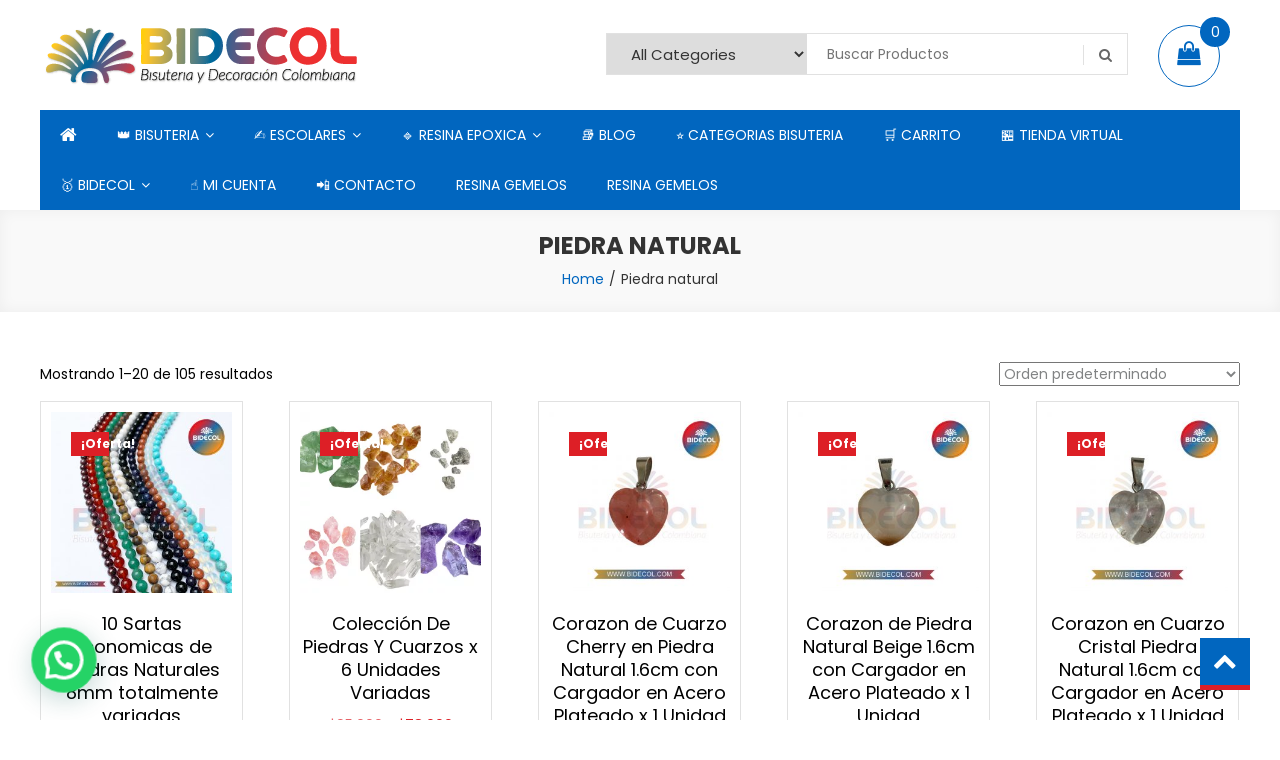

--- FILE ---
content_type: text/html; charset=UTF-8
request_url: https://bidecol.me/categoria-producto/piedra-natural
body_size: 29143
content:
<!doctype html>
<html lang="es">
<head>
	<meta charset="UTF-8">
	<meta name="viewport" content="width=device-width, initial-scale=1">
	<link rel="profile" href="http://gmpg.org/xfn/11">

	<meta name='robots' content='index, follow, max-image-preview:large, max-snippet:-1, max-video-preview:-1' />
	<style>img:is([sizes="auto" i], [sizes^="auto," i]) { contain-intrinsic-size: 3000px 1500px }</style>
	
	<!-- This site is optimized with the Yoast SEO plugin v26.2 - https://yoast.com/wordpress/plugins/seo/ -->
	<title>Piedra natural</title>
	<link rel="canonical" href="https://bidecol.me/categoria-producto/piedra-natural" />
	<link rel="next" href="https://bidecol.me/categoria-producto/piedra-natural/page/2" />
	<meta property="og:locale" content="es_ES" />
	<meta property="og:type" content="article" />
	<meta property="og:title" content="Piedra natural" />
	<meta property="og:url" content="https://bidecol.me/categoria-producto/piedra-natural" />
	<meta property="og:site_name" content="BIDECOL" />
	<meta name="twitter:card" content="summary_large_image" />
	<script type="application/ld+json" class="yoast-schema-graph">{"@context":"https://schema.org","@graph":[{"@type":"CollectionPage","@id":"https://bidecol.me/categoria-producto/piedra-natural","url":"https://bidecol.me/categoria-producto/piedra-natural","name":"Piedra natural","isPartOf":{"@id":"https://bidecol.me/#website"},"primaryImageOfPage":{"@id":"https://bidecol.me/categoria-producto/piedra-natural#primaryimage"},"image":{"@id":"https://bidecol.me/categoria-producto/piedra-natural#primaryimage"},"thumbnailUrl":"https://bidecol.me/wp-content/uploads/2020/11/AE1AAE1D-0348-414E-863A-B40EF9DAED47-scaled.jpeg","breadcrumb":{"@id":"https://bidecol.me/categoria-producto/piedra-natural#breadcrumb"},"inLanguage":"es"},{"@type":"ImageObject","inLanguage":"es","@id":"https://bidecol.me/categoria-producto/piedra-natural#primaryimage","url":"https://bidecol.me/wp-content/uploads/2020/11/AE1AAE1D-0348-414E-863A-B40EF9DAED47-scaled.jpeg","contentUrl":"https://bidecol.me/wp-content/uploads/2020/11/AE1AAE1D-0348-414E-863A-B40EF9DAED47-scaled.jpeg","width":2560,"height":2560,"caption":"{\"source_sid\":\"4BA0A1AF-5E6B-423F-B945-8B2AC0A9EA62_1605374520727\",\"subsource\":\"done_button\",\"uid\":\"4BA0A1AF-5E6B-423F-B945-8B2AC0A9EA62_1605374520718\",\"source\":\"other\",\"origin\":\"gallery\"}"},{"@type":"BreadcrumbList","@id":"https://bidecol.me/categoria-producto/piedra-natural#breadcrumb","itemListElement":[{"@type":"ListItem","position":1,"name":"Portada","item":"https://bidecol.me/"},{"@type":"ListItem","position":2,"name":"Piedra natural"}]},{"@type":"WebSite","@id":"https://bidecol.me/#website","url":"https://bidecol.me/","name":"BIDECOL","description":"Venta De Bisutería, Decoración Y Escolares","publisher":{"@id":"https://bidecol.me/#organization"},"potentialAction":[{"@type":"SearchAction","target":{"@type":"EntryPoint","urlTemplate":"https://bidecol.me/?s={search_term_string}"},"query-input":{"@type":"PropertyValueSpecification","valueRequired":true,"valueName":"search_term_string"}}],"inLanguage":"es"},{"@type":"Organization","@id":"https://bidecol.me/#organization","name":"BIDECOL","url":"https://bidecol.me/","logo":{"@type":"ImageObject","inLanguage":"es","@id":"https://bidecol.me/#/schema/logo/image/","url":"https://bidecol.me/wp-content/uploads/2020/03/logo-bidecol-redondo.jpg","contentUrl":"https://bidecol.me/wp-content/uploads/2020/03/logo-bidecol-redondo.jpg","width":433,"height":340,"caption":"BIDECOL"},"image":{"@id":"https://bidecol.me/#/schema/logo/image/"},"sameAs":["https://www.instagram.com/bidecol/?hl=es-la","https://co.pinterest.com/bidecol/","https://www.youtube.com/channel/UC7PA8ZdfzgCeuUW4GJpVEwA"]}]}</script>
	<!-- / Yoast SEO plugin. -->


<link rel='dns-prefetch' href='//www.googletagmanager.com' />
<link rel='dns-prefetch' href='//fonts.googleapis.com' />
<link rel="alternate" type="application/rss+xml" title="BIDECOL &raquo; Feed" href="https://bidecol.me/feed" />
<link rel="alternate" type="application/rss+xml" title="BIDECOL &raquo; Feed de los comentarios" href="https://bidecol.me/comments/feed" />
<link rel="alternate" type="application/rss+xml" title="BIDECOL &raquo; Piedra natural Categoría Feed" href="https://bidecol.me/categoria-producto/piedra-natural/feed" />
<style id='classic-theme-styles-inline-css' type='text/css'>
/*! This file is auto-generated */
.wp-block-button__link{color:#fff;background-color:#32373c;border-radius:9999px;box-shadow:none;text-decoration:none;padding:calc(.667em + 2px) calc(1.333em + 2px);font-size:1.125em}.wp-block-file__button{background:#32373c;color:#fff;text-decoration:none}
</style>
<style id='joinchat-button-style-inline-css' type='text/css'>
.wp-block-joinchat-button{border:none!important;text-align:center}.wp-block-joinchat-button figure{display:table;margin:0 auto;padding:0}.wp-block-joinchat-button figcaption{font:normal normal 400 .6em/2em var(--wp--preset--font-family--system-font,sans-serif);margin:0;padding:0}.wp-block-joinchat-button .joinchat-button__qr{background-color:#fff;border:6px solid #25d366;border-radius:30px;box-sizing:content-box;display:block;height:200px;margin:auto;overflow:hidden;padding:10px;width:200px}.wp-block-joinchat-button .joinchat-button__qr canvas,.wp-block-joinchat-button .joinchat-button__qr img{display:block;margin:auto}.wp-block-joinchat-button .joinchat-button__link{align-items:center;background-color:#25d366;border:6px solid #25d366;border-radius:30px;display:inline-flex;flex-flow:row nowrap;justify-content:center;line-height:1.25em;margin:0 auto;text-decoration:none}.wp-block-joinchat-button .joinchat-button__link:before{background:transparent var(--joinchat-ico) no-repeat center;background-size:100%;content:"";display:block;height:1.5em;margin:-.75em .75em -.75em 0;width:1.5em}.wp-block-joinchat-button figure+.joinchat-button__link{margin-top:10px}@media (orientation:landscape)and (min-height:481px),(orientation:portrait)and (min-width:481px){.wp-block-joinchat-button.joinchat-button--qr-only figure+.joinchat-button__link{display:none}}@media (max-width:480px),(orientation:landscape)and (max-height:480px){.wp-block-joinchat-button figure{display:none}}

</style>
<style id='global-styles-inline-css' type='text/css'>
:root{--wp--preset--aspect-ratio--square: 1;--wp--preset--aspect-ratio--4-3: 4/3;--wp--preset--aspect-ratio--3-4: 3/4;--wp--preset--aspect-ratio--3-2: 3/2;--wp--preset--aspect-ratio--2-3: 2/3;--wp--preset--aspect-ratio--16-9: 16/9;--wp--preset--aspect-ratio--9-16: 9/16;--wp--preset--color--black: #000000;--wp--preset--color--cyan-bluish-gray: #abb8c3;--wp--preset--color--white: #ffffff;--wp--preset--color--pale-pink: #f78da7;--wp--preset--color--vivid-red: #cf2e2e;--wp--preset--color--luminous-vivid-orange: #ff6900;--wp--preset--color--luminous-vivid-amber: #fcb900;--wp--preset--color--light-green-cyan: #7bdcb5;--wp--preset--color--vivid-green-cyan: #00d084;--wp--preset--color--pale-cyan-blue: #8ed1fc;--wp--preset--color--vivid-cyan-blue: #0693e3;--wp--preset--color--vivid-purple: #9b51e0;--wp--preset--gradient--vivid-cyan-blue-to-vivid-purple: linear-gradient(135deg,rgba(6,147,227,1) 0%,rgb(155,81,224) 100%);--wp--preset--gradient--light-green-cyan-to-vivid-green-cyan: linear-gradient(135deg,rgb(122,220,180) 0%,rgb(0,208,130) 100%);--wp--preset--gradient--luminous-vivid-amber-to-luminous-vivid-orange: linear-gradient(135deg,rgba(252,185,0,1) 0%,rgba(255,105,0,1) 100%);--wp--preset--gradient--luminous-vivid-orange-to-vivid-red: linear-gradient(135deg,rgba(255,105,0,1) 0%,rgb(207,46,46) 100%);--wp--preset--gradient--very-light-gray-to-cyan-bluish-gray: linear-gradient(135deg,rgb(238,238,238) 0%,rgb(169,184,195) 100%);--wp--preset--gradient--cool-to-warm-spectrum: linear-gradient(135deg,rgb(74,234,220) 0%,rgb(151,120,209) 20%,rgb(207,42,186) 40%,rgb(238,44,130) 60%,rgb(251,105,98) 80%,rgb(254,248,76) 100%);--wp--preset--gradient--blush-light-purple: linear-gradient(135deg,rgb(255,206,236) 0%,rgb(152,150,240) 100%);--wp--preset--gradient--blush-bordeaux: linear-gradient(135deg,rgb(254,205,165) 0%,rgb(254,45,45) 50%,rgb(107,0,62) 100%);--wp--preset--gradient--luminous-dusk: linear-gradient(135deg,rgb(255,203,112) 0%,rgb(199,81,192) 50%,rgb(65,88,208) 100%);--wp--preset--gradient--pale-ocean: linear-gradient(135deg,rgb(255,245,203) 0%,rgb(182,227,212) 50%,rgb(51,167,181) 100%);--wp--preset--gradient--electric-grass: linear-gradient(135deg,rgb(202,248,128) 0%,rgb(113,206,126) 100%);--wp--preset--gradient--midnight: linear-gradient(135deg,rgb(2,3,129) 0%,rgb(40,116,252) 100%);--wp--preset--font-size--small: 13px;--wp--preset--font-size--medium: 20px;--wp--preset--font-size--large: 36px;--wp--preset--font-size--x-large: 42px;--wp--preset--spacing--20: 0.44rem;--wp--preset--spacing--30: 0.67rem;--wp--preset--spacing--40: 1rem;--wp--preset--spacing--50: 1.5rem;--wp--preset--spacing--60: 2.25rem;--wp--preset--spacing--70: 3.38rem;--wp--preset--spacing--80: 5.06rem;--wp--preset--shadow--natural: 6px 6px 9px rgba(0, 0, 0, 0.2);--wp--preset--shadow--deep: 12px 12px 50px rgba(0, 0, 0, 0.4);--wp--preset--shadow--sharp: 6px 6px 0px rgba(0, 0, 0, 0.2);--wp--preset--shadow--outlined: 6px 6px 0px -3px rgba(255, 255, 255, 1), 6px 6px rgba(0, 0, 0, 1);--wp--preset--shadow--crisp: 6px 6px 0px rgba(0, 0, 0, 1);}:where(.is-layout-flex){gap: 0.5em;}:where(.is-layout-grid){gap: 0.5em;}body .is-layout-flex{display: flex;}.is-layout-flex{flex-wrap: wrap;align-items: center;}.is-layout-flex > :is(*, div){margin: 0;}body .is-layout-grid{display: grid;}.is-layout-grid > :is(*, div){margin: 0;}:where(.wp-block-columns.is-layout-flex){gap: 2em;}:where(.wp-block-columns.is-layout-grid){gap: 2em;}:where(.wp-block-post-template.is-layout-flex){gap: 1.25em;}:where(.wp-block-post-template.is-layout-grid){gap: 1.25em;}.has-black-color{color: var(--wp--preset--color--black) !important;}.has-cyan-bluish-gray-color{color: var(--wp--preset--color--cyan-bluish-gray) !important;}.has-white-color{color: var(--wp--preset--color--white) !important;}.has-pale-pink-color{color: var(--wp--preset--color--pale-pink) !important;}.has-vivid-red-color{color: var(--wp--preset--color--vivid-red) !important;}.has-luminous-vivid-orange-color{color: var(--wp--preset--color--luminous-vivid-orange) !important;}.has-luminous-vivid-amber-color{color: var(--wp--preset--color--luminous-vivid-amber) !important;}.has-light-green-cyan-color{color: var(--wp--preset--color--light-green-cyan) !important;}.has-vivid-green-cyan-color{color: var(--wp--preset--color--vivid-green-cyan) !important;}.has-pale-cyan-blue-color{color: var(--wp--preset--color--pale-cyan-blue) !important;}.has-vivid-cyan-blue-color{color: var(--wp--preset--color--vivid-cyan-blue) !important;}.has-vivid-purple-color{color: var(--wp--preset--color--vivid-purple) !important;}.has-black-background-color{background-color: var(--wp--preset--color--black) !important;}.has-cyan-bluish-gray-background-color{background-color: var(--wp--preset--color--cyan-bluish-gray) !important;}.has-white-background-color{background-color: var(--wp--preset--color--white) !important;}.has-pale-pink-background-color{background-color: var(--wp--preset--color--pale-pink) !important;}.has-vivid-red-background-color{background-color: var(--wp--preset--color--vivid-red) !important;}.has-luminous-vivid-orange-background-color{background-color: var(--wp--preset--color--luminous-vivid-orange) !important;}.has-luminous-vivid-amber-background-color{background-color: var(--wp--preset--color--luminous-vivid-amber) !important;}.has-light-green-cyan-background-color{background-color: var(--wp--preset--color--light-green-cyan) !important;}.has-vivid-green-cyan-background-color{background-color: var(--wp--preset--color--vivid-green-cyan) !important;}.has-pale-cyan-blue-background-color{background-color: var(--wp--preset--color--pale-cyan-blue) !important;}.has-vivid-cyan-blue-background-color{background-color: var(--wp--preset--color--vivid-cyan-blue) !important;}.has-vivid-purple-background-color{background-color: var(--wp--preset--color--vivid-purple) !important;}.has-black-border-color{border-color: var(--wp--preset--color--black) !important;}.has-cyan-bluish-gray-border-color{border-color: var(--wp--preset--color--cyan-bluish-gray) !important;}.has-white-border-color{border-color: var(--wp--preset--color--white) !important;}.has-pale-pink-border-color{border-color: var(--wp--preset--color--pale-pink) !important;}.has-vivid-red-border-color{border-color: var(--wp--preset--color--vivid-red) !important;}.has-luminous-vivid-orange-border-color{border-color: var(--wp--preset--color--luminous-vivid-orange) !important;}.has-luminous-vivid-amber-border-color{border-color: var(--wp--preset--color--luminous-vivid-amber) !important;}.has-light-green-cyan-border-color{border-color: var(--wp--preset--color--light-green-cyan) !important;}.has-vivid-green-cyan-border-color{border-color: var(--wp--preset--color--vivid-green-cyan) !important;}.has-pale-cyan-blue-border-color{border-color: var(--wp--preset--color--pale-cyan-blue) !important;}.has-vivid-cyan-blue-border-color{border-color: var(--wp--preset--color--vivid-cyan-blue) !important;}.has-vivid-purple-border-color{border-color: var(--wp--preset--color--vivid-purple) !important;}.has-vivid-cyan-blue-to-vivid-purple-gradient-background{background: var(--wp--preset--gradient--vivid-cyan-blue-to-vivid-purple) !important;}.has-light-green-cyan-to-vivid-green-cyan-gradient-background{background: var(--wp--preset--gradient--light-green-cyan-to-vivid-green-cyan) !important;}.has-luminous-vivid-amber-to-luminous-vivid-orange-gradient-background{background: var(--wp--preset--gradient--luminous-vivid-amber-to-luminous-vivid-orange) !important;}.has-luminous-vivid-orange-to-vivid-red-gradient-background{background: var(--wp--preset--gradient--luminous-vivid-orange-to-vivid-red) !important;}.has-very-light-gray-to-cyan-bluish-gray-gradient-background{background: var(--wp--preset--gradient--very-light-gray-to-cyan-bluish-gray) !important;}.has-cool-to-warm-spectrum-gradient-background{background: var(--wp--preset--gradient--cool-to-warm-spectrum) !important;}.has-blush-light-purple-gradient-background{background: var(--wp--preset--gradient--blush-light-purple) !important;}.has-blush-bordeaux-gradient-background{background: var(--wp--preset--gradient--blush-bordeaux) !important;}.has-luminous-dusk-gradient-background{background: var(--wp--preset--gradient--luminous-dusk) !important;}.has-pale-ocean-gradient-background{background: var(--wp--preset--gradient--pale-ocean) !important;}.has-electric-grass-gradient-background{background: var(--wp--preset--gradient--electric-grass) !important;}.has-midnight-gradient-background{background: var(--wp--preset--gradient--midnight) !important;}.has-small-font-size{font-size: var(--wp--preset--font-size--small) !important;}.has-medium-font-size{font-size: var(--wp--preset--font-size--medium) !important;}.has-large-font-size{font-size: var(--wp--preset--font-size--large) !important;}.has-x-large-font-size{font-size: var(--wp--preset--font-size--x-large) !important;}
:where(.wp-block-post-template.is-layout-flex){gap: 1.25em;}:where(.wp-block-post-template.is-layout-grid){gap: 1.25em;}
:where(.wp-block-columns.is-layout-flex){gap: 2em;}:where(.wp-block-columns.is-layout-grid){gap: 2em;}
:root :where(.wp-block-pullquote){font-size: 1.5em;line-height: 1.6;}
</style>
<style id='dominant-color-styles-inline-css' type='text/css'>
img[data-dominant-color]:not(.has-transparency) { background-color: var(--dominant-color); }
</style>
<style id='woocommerce-inline-inline-css' type='text/css'>
.woocommerce form .form-row .required { visibility: visible; }
</style>
<link rel='stylesheet' id='wpo_min-header-0-css' href='https://bidecol.me/wp-content/cache/wpo-minify/1762007172/assets/wpo-minify-header-04d05aaa.min.css' type='text/css' media='all' />
<link rel='stylesheet' id='wpo_min-header-1-css' href='https://bidecol.me/wp-content/cache/wpo-minify/1762007172/assets/wpo-minify-header-eee2141c.min.css' type='text/css' media='only screen and (max-width: 768px)' />
<link rel='stylesheet' id='wpo_min-header-2-css' href='https://bidecol.me/wp-content/cache/wpo-minify/1762007172/assets/wpo-minify-header-8c44804b.min.css' type='text/css' media='all' />
<script type="text/javascript" src="https://bidecol.me/wp-content/cache/wpo-minify/1762007172/assets/wpo-minify-header-7bbd0e53.min.js" id="wpo_min-header-0-js"></script>
<script type="text/javascript" id="wpo_min-header-1-js-extra">
/* <![CDATA[ */
var wc_add_to_cart_params = {"ajax_url":"\/wp-admin\/admin-ajax.php","wc_ajax_url":"\/?wc-ajax=%%endpoint%%","i18n_view_cart":"Ver carrito","cart_url":"https:\/\/bidecol.me\/carrito","is_cart":"","cart_redirect_after_add":"no"};
var woocommerce_params = {"ajax_url":"\/wp-admin\/admin-ajax.php","wc_ajax_url":"\/?wc-ajax=%%endpoint%%","i18n_password_show":"Mostrar contrase\u00f1a","i18n_password_hide":"Ocultar contrase\u00f1a"};
/* ]]> */
</script>
<script type="text/javascript" src="https://bidecol.me/wp-content/cache/wpo-minify/1762007172/assets/wpo-minify-header-eb8d372d.min.js" id="wpo_min-header-1-js" defer="defer" data-wp-strategy="defer"></script>

<!-- Fragmento de código de la etiqueta de Google (gtag.js) añadida por Site Kit -->
<!-- Fragmento de código de Google Analytics añadido por Site Kit -->
<script type="text/javascript" src="https://www.googletagmanager.com/gtag/js?id=GT-P8ZPBR5" id="google_gtagjs-js" async></script>
<script type="text/javascript" id="google_gtagjs-js-after">
/* <![CDATA[ */
window.dataLayer = window.dataLayer || [];function gtag(){dataLayer.push(arguments);}
gtag("set","linker",{"domains":["bidecol.me"]});
gtag("js", new Date());
gtag("set", "developer_id.dZTNiMT", true);
gtag("config", "GT-P8ZPBR5");
/* ]]> */
</script>
<link rel="https://api.w.org/" href="https://bidecol.me/wp-json/" /><link rel="alternate" title="JSON" type="application/json" href="https://bidecol.me/wp-json/wp/v2/product_cat/187" /><link rel="EditURI" type="application/rsd+xml" title="RSD" href="https://bidecol.me/xmlrpc.php?rsd" />
<meta name="generator" content="WordPress 6.8.3" />
<meta name="generator" content="WooCommerce 10.3.7" />
<meta name="generator" content="dominant-color-images 1.2.0">
<meta name="generator" content="Site Kit by Google 1.170.0" /><meta name="generator" content="performance-lab 4.0.0; plugins: dominant-color-images, embed-optimizer, image-prioritizer, performant-translations, speculation-rules, webp-uploads">
<meta name="generator" content="performant-translations 1.2.0">
<meta name="generator" content="webp-uploads 2.6.0">
<meta name="ti-site-data" content="eyJyIjoiMTowITc6MCEzMDowIiwibyI6Imh0dHBzOlwvXC9iaWRlY29sLm1lXC93cC1hZG1pblwvYWRtaW4tYWpheC5waHA/YWN0aW9uPXRpX29ubGluZV91c2Vyc19nb29nbGUmYW1wO3A9JTJGY2F0ZWdvcmlhLXByb2R1Y3RvJTJGcGllZHJhLW5hdHVyYWwmYW1wO193cG5vbmNlPTNlNTFhYWFmM2QifQ==" /><!-- Google site verification - Google for WooCommerce -->
<meta name="google-site-verification" content="lfSMQqWzoys2u_L7GS2jASBcJf4nOYq8ukZ_plt5ZS0" />
<meta name="generator" content="speculation-rules 1.6.0">
	<noscript><style>.woocommerce-product-gallery{ opacity: 1 !important; }</style></noscript>
	<meta name="generator" content="optimization-detective 1.0.0-beta3">
<meta name="generator" content="embed-optimizer 1.0.0-beta2">
<style type="text/css">.broken_link, a.broken_link {
	text-decoration: line-through;
}</style><meta name="generator" content="image-prioritizer 1.0.0-beta2">
		<style type="text/css">
					.site-title,
			.site-description {
				position: absolute;
				clip: rect(1px, 1px, 1px, 1px);
			}
				</style>
		
<!-- Fragmento de código de Google Tag Manager añadido por Site Kit -->
<script type="text/javascript">
/* <![CDATA[ */

			( function( w, d, s, l, i ) {
				w[l] = w[l] || [];
				w[l].push( {'gtm.start': new Date().getTime(), event: 'gtm.js'} );
				var f = d.getElementsByTagName( s )[0],
					j = d.createElement( s ), dl = l != 'dataLayer' ? '&l=' + l : '';
				j.async = true;
				j.src = 'https://www.googletagmanager.com/gtm.js?id=' + i + dl;
				f.parentNode.insertBefore( j, f );
			} )( window, document, 'script', 'dataLayer', 'GTM-WKLZR8F' );
			
/* ]]> */
</script>

<!-- Final del fragmento de código de Google Tag Manager añadido por Site Kit -->
<link rel="icon" href="https://bidecol.me/wp-content/uploads/2020/03/cropped-logo-bidecol-redondo-1-32x32.jpg" sizes="32x32" />
<link rel="icon" href="https://bidecol.me/wp-content/uploads/2020/03/cropped-logo-bidecol-redondo-1-192x192.jpg" sizes="192x192" />
<link rel="apple-touch-icon" href="https://bidecol.me/wp-content/uploads/2020/03/cropped-logo-bidecol-redondo-1-180x180.jpg" />
<meta name="msapplication-TileImage" content="https://bidecol.me/wp-content/uploads/2020/03/cropped-logo-bidecol-redondo-1-270x270.jpg" />

		<!-- Global site tag (gtag.js) - Google Ads: AW-11553193564 - Google for WooCommerce -->
		<script async src="https://www.googletagmanager.com/gtag/js?id=AW-11553193564"></script>
		<script>
			window.dataLayer = window.dataLayer || [];
			function gtag() { dataLayer.push(arguments); }
			gtag( 'consent', 'default', {
				analytics_storage: 'denied',
				ad_storage: 'denied',
				ad_user_data: 'denied',
				ad_personalization: 'denied',
				region: ['AT', 'BE', 'BG', 'HR', 'CY', 'CZ', 'DK', 'EE', 'FI', 'FR', 'DE', 'GR', 'HU', 'IS', 'IE', 'IT', 'LV', 'LI', 'LT', 'LU', 'MT', 'NL', 'NO', 'PL', 'PT', 'RO', 'SK', 'SI', 'ES', 'SE', 'GB', 'CH'],
				wait_for_update: 500,
			} );
			gtag('js', new Date());
			gtag('set', 'developer_id.dOGY3NW', true);
			gtag("config", "AW-11553193564", { "groups": "GLA", "send_page_view": false });		</script>

		</head>

<body class="archive tax-product_cat term-piedra-natural term-187 wp-custom-logo wp-theme-easy-store-pro theme-easy-store-pro woocommerce woocommerce-page woocommerce-no-js hfeed no-sidebar fullwidth-layout header-layout1 es-product-default classic-archive-layout woocommerce-active">
		<!-- Fragmento de código de Google Tag Manager (noscript) añadido por Site Kit -->
		<noscript>
			<iframe src="https://www.googletagmanager.com/ns.html?id=GTM-WKLZR8F" height="0" width="0" style="display:none;visibility:hidden"></iframe>
		</noscript>
		<!-- Final del fragmento de código de Google Tag Manager (noscript) añadido por Site Kit -->
		<script type="text/javascript">
/* <![CDATA[ */
gtag("event", "page_view", {send_to: "GLA"});
/* ]]> */
</script>
<div id="page" class="site">
	
	<header id="masthead" class="site-header">
		<div class="es-header-logo-wrapper es-clearfix">
			<div class="mt-container">
				
				<div class="site-branding">
					<a href="https://bidecol.me/" class="custom-logo-link" rel="home"><img data-od-unknown-tag data-od-xpath="/HTML/BODY/DIV[@id=&#039;page&#039;]/*[1][self::HEADER]/*[1][self::DIV]/*[1][self::DIV]/*[1][self::DIV]/*[1][self::A]/*[1][self::IMG]" width="320" height="70" src="https://bidecol.me/wp-content/uploads/2020/04/cropped-logo-pagina.png" class="custom-logo" alt="BIDECOL" decoding="async" srcset="https://bidecol.me/wp-content/uploads/2020/04/cropped-logo-pagina.png 320w, https://bidecol.me/wp-content/uploads/2020/04/cropped-logo-pagina-300x66.png 300w" sizes="(max-width: 320px) 100vw, 320px" /></a>						<p class="site-title"><a href="https://bidecol.me/" rel="home">BIDECOL</a></p>
											<p class="site-description">Venta De Bisutería, Decoración Y Escolares</p>
									</div><!-- .site-branding -->

				<div class="es-header-area-cart-wrapper">
					<section id="easy_store_advanced_product_search-11" class="widget easy_store_advanced_product_search">            <div class="es-advance-product-search-wrapper">
                <div class="advance-product-search">
                    <form role="search" method="get" class="woocommerce-product-search" action="https://bidecol.me/">
                                                <select class="es-select-products" name="product_category">
                                <option value="">All Categories</option>
                                                                    <option value="pegamentos-e6000"  >Pegamentos E6000</option>
                                                                    <option value="piola-algodon-recuperado"  >Piola Algodón Recuperado</option>
                                                                    <option value="piola-marca-desenlace"  >Piola Marca Desenlace</option>
                                                                    <option value="piolas-para-macro-macrame"  >Piolas Para Macro Macrame</option>
                                                                    <option value="piolas-poliester-desenlace"  >Piolas Poliester Desenlace</option>
                                                                    <option value="sin-categorizar"  >Sin categorizar</option>
                                                                    <option value="mostacilla"  >(1A) Mostacilla #10</option>
                                                                    <option value="catalogo-de-colores-de-miyuki-delica"  >(1B) Catalogo De Colores De Miyuki Delica</option>
                                                                    <option value="bolas-balines-neopreno-bisuteria"  >(1C) Bolas Balines Neopreno Bisutería</option>
                                                                    <option value="hilo-chino-0-8"  >(1D) Hilo Chino 0.8</option>
                                                                    <option value="resina-epoxica-gemelos"  >(1E) Resina Epoxica Gemelos</option>
                                                                    <option value="cordon-cola-de-raton-2-mm"  >(1F) Cordón Cola De Raton 2 mm</option>
                                                                    <option value="linea-porcelanicron-y-masas-moldeables"  >(1G) LINEA PORCELANICRON Y MASAS MOLDEABLES</option>
                                                                    <option value="herramientas-herramientas"  >(1H) Herramientas</option>
                                                                    <option value="hilo-encerado-brasilero-cifa"  >(1I) Hilo Encerado Brasilero Cifa</option>
                                                                    <option value="1j-agujas-regal-bisuteria-y-manuakidades"  >(1J) AGUJAS REGAL BISUTERIA Y MANUALIDADES</option>
                                                                    <option value="acerina"  >Acerina</option>
                                                                    <option value="acero"  >Acero</option>
                                                                    <option value="acrilico"  >Acrílico</option>
                                                                    <option value="agujas"  >Agujas</option>
                                                                    <option value="agujas-bisuteria-2"  >Agujas Bisutería Y Manualidades</option>
                                                                    <option value="agujas-para-crochet"  >Agujas Para Crochet</option>
                                                                    <option value="alambre-dorado-x-10-unidades"  >Alambre Dorado x 10 Unidades</option>
                                                                    <option value="alambre-stone"  >Alambre stone</option>
                                                                    <option value="alambrismo"  >Alambrismo</option>
                                                                    <option value="arcilla-polimerica"  >ARCILLA POLIMERICA</option>
                                                                    <option value="aretes-bano-rodio-y-cover-gold"  >Aretes Baño Rodio Y Cover Gold</option>
                                                                    <option value="aretes-en-covergold"  >Aretes en covergold</option>
                                                                    <option value="aretes-tejidos-miyuki-delica"  >Aretes Tejidos Miyuki Delica</option>
                                                                    <option value="argollas-llaveros"  >ARGOLLAS LLAVEROS</option>
                                                                    <option value="argollas-para-llaveros"  >ARGOLLAS PARA LLAVEROS</option>
                                                                    <option value="argollas-para-medir-anillos"  >Argollas Para Medir Anillos</option>
                                                                    <option value="aros-de-madera"  >aros de madera</option>
                                                                    <option value="balin-dorado"  >Balin dorado</option>
                                                                    <option value="balin-niquel"  >Balin niquel</option>
                                                                    <option value="balin-oro-rosa"  >Balin oro rosa</option>
                                                                    <option value="balin-plateado"  >Balin plateado</option>
                                                                    <option value="balin-rosado"  >Balin rosado</option>
                                                                    <option value="balines-de-acero"  >Balines de Acero</option>
                                                                    <option value="bisukits"  >Bisukits</option>
                                                                    <option value="bisuteria-infantil"  >Bisutería Infantil</option>
                                                                    <option value="bolsas-de-yute"  >Bolsas de yute</option>
                                                                    <option value="bolsas-de-yute-2025"  >Bolsas de yute 2025</option>
                                                                    <option value="bolsas-tipo-yute-7x9"  >Bolsas Tipo Yute 7x9</option>
                                                                    <option value="bordaliquido"  >Bordaliquido</option>
                                                                    <option value="borlas"  >Borlas</option>
                                                                    <option value="broche-catalan-acero"  >Broche catalan acero</option>
                                                                    <option value="bull"  >Bull</option>
                                                                    <option value="buller-masas-manualidades-2025"  >Buller masas manualidades 2025</option>
                                                                    <option value="cadenas-acero"  >Cadenas Acero</option>
                                                                    <option value="cadenas-acrilicas-para-bisuteria-y-accesorios"  >CADENAS ACRILICAS PARA BISUTERIA Y ACCESORIOS</option>
                                                                    <option value="cadenas-oro-golfi"  >Cadenas Oro Golfi</option>
                                                                    <option value="cajas-carton-pequenas-empaques"  >Cajas Cartón Pequeñas Empaques</option>
                                                                    <option value="cajas-organizadoras"  >Cajas Organizadoras</option>
                                                                    <option value="cajas-plasticas-organizadoras"  >Cajas Plasticas Organizadoras</option>
                                                                    <option value="camandulas-y-rosarios-rodinados"  >Camándulas Y Rosarios Rodinados</option>
                                                                    <option value="candongas"  >Candongas</option>
                                                                    <option value="cartones-accesorios"  >Cartones Accesorios</option>
                                                                    <option value="cartones-para-bisuteria"  >Cartones para bisutería</option>
                                                                    <option value="cartones-para-bisuteria-y-accesorios"  >Cartones para bisuteria y accesorios</option>
                                                                    <option value="catalogos-de-insumos-y-materiales-bisuteria"  >Catálogos De Insumos Y Materiales Bisutería</option>
                                                                    <option value="chaquira-checa-8"  >Chaquira checa #8</option>
                                                                    <option value="cifa"  >Cifa</option>
                                                                    <option value="cinta-metrica"  >Cinta Métrica</option>
                                                                    <option value="clases-virtuales-bisuteria"  >Clases Virtuales Bisutería</option>
                                                                    <option value="cola-de-rata-2"  >Cola de rata</option>
                                                                    <option value="cola-de-raton-2025"  >Cola de raton 2025</option>
                                                                    <option value="coleccion-de-piedras"  >colección de piedras</option>
                                                                    <option value="color-turquesa"  >Color turquesa</option>
                                                                    <option value="combos-o-kits-de-aretes-de-oro-golfi"  >Combos o kits de aretes de oro golfi</option>
                                                                    <option value="combos-kits-descuentos-y-promociones"  >Combos, Kits, Descuentos y Promociones</option>
                                                                    <option value="corazon-cristal"  >corazón cristal</option>
                                                                    <option value="corazon-swarovski-10mm"  >Corazón Swarovski 10mm</option>
                                                                    <option value="corazones"  >Corazones</option>
                                                                    <option value="corazones-cristal-checo"  >Corazones cristal checo</option>
                                                                    <option value="cordon-cola-de-raton"  >Cordon cola de raton</option>
                                                                    <option value="cordon-encerado-1mm"  >Cordón encerado 1mm</option>
                                                                    <option value="cordon-seda-2mm"  >Cordón Seda (Italiano)</option>
                                                                    <option value="cordon-soutache-rollo-50-metros"  >Cordon Soutache Rollo 50 Metros</option>
                                                                    <option value="cordon-vibora-0-8mm"  >Cordón Víbora 0.8mm</option>
                                                                    <option value="cordon-vibora-1mm"  >Cordón Víbora 1mm</option>
                                                                    <option value="cordon-vibora-1mm-b"  >Cordón Víbora 1mm B</option>
                                                                    <option value="corona-de-golfi"  >Coronas de golfi</option>
                                                                    <option value="coronas-de-rodio"  >CORONAS DE RODIO</option>
                                                                    <option value="cover-gold"  >Cover Gold</option>
                                                                    <option value="covergold"  >COVERGOLD</option>
                                                                    <option value="cristal-checo"  >Cristal Checo</option>
                                                                    <option value="cristal-preciosa"  >cristal preciosa</option>
                                                                    <option value="crochet"  >Crochet</option>
                                                                    <option value="cuellos-exhibidores-collares"  >Cuellos Exhibidores Collares</option>
                                                                    <option value="cuerdas-para-macrame"  >Cuerdas para Macrame</option>
                                                                    <option value="cuero-plano-sintetico-3mm"  >Cuero plano sintético 3mm</option>
                                                                    <option value="cuna-disco"  >Cuña disco</option>
                                                                    <option value="descuentos-bidecol"  >Descuentos Bidecol</option>
                                                                    <option value="dije-para-pulsera"  >Dije para pulsera</option>
                                                                    <option value="dije-san-benito"  >Dije san benito</option>
                                                                    <option value="dije-san-benito-acero-dorado"  >Dije san benito acero dorado</option>
                                                                    <option value="dijes-acero-niquel"  >Dijes acero niquel</option>
                                                                    <option value="dijes-amor-y-amistad"  >Dijes amor y amistad</option>
                                                                    <option value="dijes-de-acero-dorado"  >Dijes de acero dorado</option>
                                                                    <option value="dijes-de-acero-religiosos-bisuteria"  >Dijes De Acero Religiosos Bisutería</option>
                                                                    <option value="dijes-de-corazon"  >Dijes de corazón</option>
                                                                    <option value="dijes-de-opalo"  >Dijes de Ópalo</option>
                                                                    <option value="dije-de-oro-golfi"  >Dijes de Oro Golfi</option>
                                                                    <option value="piedras-naturales-en-bruto"  >Dijes de Piedras Naturales</option>
                                                                    <option value="dijes-de-rodio"  >Dijes de rodio</option>
                                                                    <option value="dijes-dorados"  >Dijes dorados</option>
                                                                    <option value="dijes-fantasia"  >Dijes fantasía</option>
                                                                    <option value="dijes-mascotas"  >Dijes mascotas</option>
                                                                    <option value="dijes-niquel-acero"  >Dijes níquel acero</option>
                                                                    <option value="dijes-para-manillas"  >Dijes para manillas</option>
                                                                    <option value="dije-para-pulsera-acero"  >Dijes para pulsera acero</option>
                                                                    <option value="dijes-para-pulsera"  >Dijes para pulseras de hilo</option>
                                                                    <option value="dijes-parejas"  >Dijes parejas</option>
                                                                    <option value="dijes-religiosos"  >Dijes religioso</option>
                                                                    <option value="1-a-dijes-tejidos-miyuki-delica-11-0"  >Dijes Tejidos Miyuki Delica 11/0</option>
                                                                    <option value="elasticos"  >Elásticos</option>
                                                                    <option value="elementos-oficina-papeleria-escritorio"  >ELEMENTOS OFICINA PAPELERIA ESCRITORIO</option>
                                                                    <option value="empaques-bisuteria"  >Empaques Bisutería</option>
                                                                    <option value="escapularios"  >Escapularios</option>
                                                                    <option value="escarcha-brillantina-mirella-glitter"  >Escarcha brillantina mirella glitter</option>
                                                                    <option value="estiletes-manualidades"  >Estiletes Manualidades Y Bisutería</option>
                                                                    <option value="exhibidores-y-organizadores-de-accesorios"  >Exhibidores Y Organizadores De Accesorios</option>
                                                                    <option value="fantasia"  >Fantasía</option>
                                                                    <option value="fantasia-niquel"  >Fantasía níquel</option>
                                                                    <option value="felting"  >Felting</option>
                                                                    <option value="figuras-en-yeso-bizcochos-y-ceramica-para-pintar"  >FIGURAS EN YESO, BIZCOCHOS Y CERAMICA PARA PINTAR</option>
                                                                    <option value="fimo"  >Fimo</option>
                                                                    <option value="ganchillo"  >Ganchillo</option>
                                                                    <option value="gancho-catalan-acero-2"  >Gancho catalan acero</option>
                                                                    <option value="gancho-pescador-2025"  >Gancho pescador 2025</option>
                                                                    <option value="ganchos-para-pendientes"  >Ganchos para pendientes</option>
                                                                    <option value="golfi"  >Golfi</option>
                                                                    <option value="gorras-salty-ocean"  >GORRAS SALTY OCEAN</option>
                                                                    <option value="gramera-mt-series"  >Gramera MT Series</option>
                                                                    <option value="grameras"  >Grameras</option>
                                                                    <option value="grameras-balanzas-pesas"  >Grameras balanzas pesas</option>
                                                                    <option value="guaya-acerada-para-bisuteria-y-manualidades"  >GUAYA ACERADA PARA BISUTERIA Y MANUALIDADES</option>
                                                                    <option value="herrajes-de-acero"  >Herrajes de acero</option>
                                                                    <option value="herrajes-llaveros"  >Herrajes Llaveros</option>
                                                                    <option value="herrajes-oro-golfi"  >Herrajes Oro Golfi</option>
                                                                    <option value="herrajes-para-pendientes"  >Herrajes para pendientes</option>
                                                                    <option value="herrajes-para-tejer"  >Herrajes para tejer</option>
                                                                    <option value="herramienatas-porcelanicron"  >HERRAMIENATAS PORCELANICRON</option>
                                                                    <option value="herramientas-bisuteria-estone"  >herramientas bisuteria estone</option>
                                                                    <option value="herramientas-de-bisuteria-stone"  >Herramientas de bisuteria stone</option>
                                                                    <option value="herramientas-stone-2026"  >Herramientas Stone 2026</option>
                                                                    <option value="hilo"  >Hilo</option>
                                                                    <option value="hilo-aptan-2"  >Hilo Aptan</option>
                                                                    <option value="hilo-aptan-para-bisuteria"  >Hilo aptan para bisuteria</option>
                                                                    <option value="hilo-brasilero"  >hilo brasilero</option>
                                                                    <option value="hilo-bufalo-2"  >HILO BUFALO</option>
                                                                    <option value="hilo-bufalo-2025"  >Hilo bufalo 2025</option>
                                                                    <option value="hilo-bufalo-b46"  >Hilo bufalo b46</option>
                                                                    <option value="hilo-bull-60-b46"  >Hilo Bull 60 - B46</option>
                                                                    <option value="hilo-bull-60-por-bobina"  >Hilo Bull 60 Por Bobina</option>
                                                                    <option value="hilo-celular-metalizado"  >Hilo Celular Metalizado</option>
                                                                    <option value="hilo-chino-2"  >hilo chino</option>
                                                                    <option value="hilo-chino-metalizado-2"  >hilo chino metalizado</option>
                                                                    <option value="hilo-chino-negro"  >hilo chino negro</option>
                                                                    <option value="hilo-chino-para-bisuteria"  >hilo chino para bisuteria</option>
                                                                    <option value="hilo-chino-para-pulseras"  >hilo chino para pulseras</option>
                                                                    <option value="hilo-chino-por-mayor"  >hilo chino por mayor</option>
                                                                    <option value="hilo-chino"  >Hilo Chino/Celular</option>
                                                                    <option value="hilo-coats-aptan-calibre-20"  >HILO COATS APTAN CALIBRE # 20</option>
                                                                    <option value="coats-nylbond-aptan"  >HILO COATS NYLBOND (APTAN)</option>
                                                                    <option value="hilo-coral-acrilico"  >Hilo Coral Acrilico</option>
                                                                    <option value="hilo-coreano"  >hilo coreano</option>
                                                                    <option value="hilo-coreano-para-pulseras"  >Hilo coreano para pulseras</option>
                                                                    <option value="hilo-coreano-para-pulseras-2025"  >Hilo coreano para pulseras 2025</option>
                                                                    <option value="hilo-duraline-miyuki-2"  >Hilo DuraLine MIYUKI</option>
                                                                    <option value="hilo-encerado"  >Hilo encerado</option>
                                                                    <option value="hilo-encerado-brasilero-settanyl"  >Hilo Encerado Brasilero Settanyl</option>
                                                                    <option value="hilo-encerado-bull"  >Hilo encerado Bull</option>
                                                                    <option value="hilo-encerado-cifa"  >hilo encerado cifa</option>
                                                                    <option value="hilo-encerado-importado"  >Hilo Encerado Importado</option>
                                                                    <option value="hilo-encerado-por-mayor"  >Hilo encerado por mayor</option>
                                                                    <option value="hilo-fgb"  >Hilo FGB</option>
                                                                    <option value="hilo-guaya"  >Hilo Guaya</option>
                                                                    <option value="hilo-macrame"  >Hilo Macrame</option>
                                                                    <option value="hilo-miyuki-2025"  >Hilo Miyuki 2025</option>
                                                                    <option value="hilo-miyuki-beading-thread"  >Hilo MIYUKI Beading Thread</option>
                                                                    <option value="hilo-miyuki-original-japan-beading-thread"  >HILO MIYUKI ORIGINAL JAPAN BEADING THREAD</option>
                                                                    <option value="hilo-para-bordar"  >Hilo Para Bordar</option>
                                                                    <option value="hilo-para-pulseras"  >Hilo para pulseras</option>
                                                                    <option value="hilo-para-pulseras-08-mm-2025"  >Hilo Para Pulseras 0,8 mm 2025</option>
                                                                    <option value="hilo-para-pulseras-calibre-grueso-2025"  >Hilo para pulseras calibre grueso 2025</option>
                                                                    <option value="hilo-para-tejer"  >Hilo Para Tejer</option>
                                                                    <option value="hilo-penta"  >hilo penta</option>
                                                                    <option value="hilo-poliamida"  >Hilo poliamida</option>
                                                                    <option value="hilo-polyamida"  >Hilo polyamida</option>
                                                                    <option value="hilo-premier-zafiro"  >HILO PREMIER ZAFIRO</option>
                                                                    <option value="hilo-settanyl"  >hilo settanyl</option>
                                                                    <option value="hilo-soutache-3mm"  >Hilo soutache 3mm</option>
                                                                    <option value="hilo-terlenca-12"  >Hilo terlenca #12</option>
                                                                    <option value="hilo-terlenca-15"  >Hilo terlenca #15</option>
                                                                    <option value="hilo-terlenca-numero-5"  >HILO TERLENCA NUMERO 5</option>
                                                                    <option value="hilos-miyuki-2025"  >Hilos miyuki 2025</option>
                                                                    <option value="hilos-para-bordar"  >Hilos Para Bordar</option>
                                                                    <option value="hilos-para-crochet"  >Hilos Para Crochet</option>
                                                                    <option value="hilos-para-miyuki-y-complementarios"  >Hilos Para Miyuki y Complementarios</option>
                                                                    <option value="hilos-para-tejer-bisuteria"  >Hilos Para Tejer Bisutería</option>
                                                                    <option value="hilos-premier-zafiro-bondeado"  >HILOS PREMIER ZAFIRO BONDEADO</option>
                                                                    <option value="hilo-rojo"  >Hilos y Cordones Rojo</option>
                                                                    <option value="hojas-metalizadas-manualidades"  >Hojas Metalizadas Manualidades</option>
                                                                    <option value="hot-fix"  >hot fix</option>
                                                                    <option value="imanes-2025"  >Imanes 2025</option>
                                                                    <option value="imanes-para-bisuteria-2026"  >IMANES PARA BISUTERIA 2026</option>
                                                                    <option value="jeans-chains-cadenas-para-jeans"  >JEANS CHAINS CADENAS PARA JEANS</option>
                                                                    <option value="joyeros-para-bisuteria"  >JOYEROS PARA BISUTERIA</option>
                                                                    <option value="juego-de-acero"  >Juego de acero</option>
                                                                    <option value="kit"  >kit</option>
                                                                    <option value="kit-de-3-pinzas-bisuteria"  >Kit De 3 Pinzas Bisutería</option>
                                                                    <option value="kit-de-miyuki-de-10-000"  >Kit de miyuki de 10.000</option>
                                                                    <option value="kit-infantil"  >kit infantil</option>
                                                                    <option value="kit-mostacilla"  >Kit mostacilla</option>
                                                                    <option value="kits"  >kits</option>
                                                                    <option value="kits-bisuteria-2"  >Kits bisuteria</option>
                                                                    <option value="kits-bisuteria-colombia-2025"  >Kits bisuteria Colombia 2025</option>
                                                                    <option value="kits-de-agujas-para-mostacilla-y-miyuki"  >Kits de agujas para Mostacilla y Miyuki</option>
                                                                    <option value="kits-de-bisuteria"  >Kits de Bisutería</option>
                                                                    <option value="kits-de-bisuteria-2"  >Kits de Bisuteria</option>
                                                                    <option value="kits-de-herrajes-de-llaveros-2026"  >KITS DE HERRAJES DE LLAVEROS 2026</option>
                                                                    <option value="kits-de-miyuki-delica-11-0"  >KITS DE MIYUKI DELICA 11/0</option>
                                                                    <option value="kits-fabiana-bisuteria"  >Kits Fabiana bisutería</option>
                                                                    <option value="kits-infantiles-bisuteria-2025"  >Kits infantiles bisutería 2025</option>
                                                                    <option value="kits-miyuki-2025"  >Kits miyuki 2025</option>
                                                                    <option value="kits-mostacillas"  >KITS MOSTACILLAS</option>
                                                                    <option value="lapiceros-eterna"  >Lapiceros Eterna</option>
                                                                    <option value="lapices"  >LAPICES</option>
                                                                    <option value="letras"  >LETRAS BISUTERIA</option>
                                                                    <option value="letras-pulseras-2025"  >LETRAS PARA PULSERAS 2026</option>
                                                                    <option value="libra-de-letras-para-pulseras"  >LIBRA DE LETRAS PARA PULSERAS</option>
                                                                    <option value="libra-de-mostacilla-checa-2025"  >Libra de mostacilla checa 2025</option>
                                                                    <option value="libra-de-mostacilla-checa-calibrada-2025"  >Libra de mostacilla checa calibrada 2025</option>
                                                                    <option value="libra-de-numeros"  >libra de numeros</option>
                                                                    <option value="libras-de-letras"  >LIBRAS DE LETRAS</option>
                                                                    <option value="artmanual"  >Linea arte y manualidades</option>
                                                                    <option value="linea-artistica"  >LINEA ARTISTICA</option>
                                                                    <option value="linea-economica"  >Linea económica</option>
                                                                    <option value="linea-infantil"  >Linea infantil</option>
                                                                    <option value="llamadores-de-angeles"  >Llamadores De Angeles</option>
                                                                    <option value="llaveros"  >Llaveros</option>
                                                                    <option value="llaveros-figuras-y-super-heroes"  >LLAVEROS FIGURAS Y SUPER HEROES</option>
                                                                    <option value="los-mas-vendidos"  >Los Miyuki más vendidos</option>
                                                                    <option value="madera"  >Madera</option>
                                                                    <option value="manualidades"  >Manualidades</option>
                                                                    <option value="masas-moldeables-para-manualidades-2025-2"  >Masas moldeables para manualidades 2025</option>
                                                                    <option value="materiales-para-hacer-pulsera-de-moda"  >Materiales para hacer pulsera de moda</option>
                                                                    <option value="mejores-ofertas-bisuteria-2022"  >Mejores ofertas bisutería 2022</option>
                                                                    <option value="microcircon"  >Microcircon</option>
                                                                    <option value="miyuki-2"  >Miyuki</option>
                                                                    <option value="miyuki-carol-shop"  >Miyuki carol shop</option>
                                                                    <option value="miyuki-colores-economicos-2025"  >Miyuki colores económicos 2025</option>
                                                                    <option value="miyuki-beads"  >Miyuki Delica 11/0</option>
                                                                    <option value="miyuki-delica-11-0-2025"  >Miyuki delica 11/0 2025</option>
                                                                    <option value="miyuki-delica-11-0-original-2025"  >Miyuki Delica 11/0 Original 2025</option>
                                                                    <option value="miyuki-delica-2025"  >Miyuki delica 2025</option>
                                                                    <option value="miyuki-delica-beige-2025"  >Miyuki delica beige 2025</option>
                                                                    <option value="miyuki-delica-db0042-dorado"  >Miyuki delica db0042 dorado</option>
                                                                    <option value="miyuki-duracoat-2025"  >Miyuki duracoat 2025</option>
                                                                    <option value="rocaille-11"  >Miyuki Rocaille #11</option>
                                                                    <option value="moldes-de-silicona"  >Moldes de Silicona</option>
                                                                    <option value="mostacilla-2"  >Mostacilla</option>
                                                                    <option value="mostacilla-12-mini"  >Mostacilla #12 (Mini)</option>
                                                                    <option value="mostacilla-20-gr"  >Mostacilla 20 Gr</option>
                                                                    <option value="mostacilla-50-gramos"  >Mostacilla 50 gramos</option>
                                                                    <option value="mostacilla-500-gr"  >Mostacilla 500 Gr</option>
                                                                    <option value="mostacilla-checa-2"  >Mostacilla checa</option>
                                                                    <option value="mostacilla-checa-30-gramos"  >Mostacilla checa 30 gramos</option>
                                                                    <option value="murano-chino-2"  >Murano chino</option>
                                                                    <option value="murrina-facetada"  >Murrina</option>
                                                                    <option value="nacar"  >Nacar</option>
                                                                    <option value="neopreno-8"  >Neopreno Argollado #8</option>
                                                                    <option value="neopreno-camuflado-ranurado-8"  >Neopreno Camuflado Ranurado #8</option>
                                                                    <option value="neopreno-liso-4"  >Neopreno Liso #4</option>
                                                                    <option value="neopreno-liso-6"  >Neopreno Liso #6</option>
                                                                    <option value="neopreno"  >Neopreno Liso #8</option>
                                                                    <option value="neopreno-liso-camuflado-6"  >Neopreno Liso Camuflado #6</option>
                                                                    <option value="neopreno-liso-camuflado-8"  >Neopreno Liso Camuflado #8</option>
                                                                    <option value="neopreno-ranurado-6"  >Neopreno Ranurado #6</option>
                                                                    <option value="neopreno-ranurado"  >Neopreno Ranurado #8</option>
                                                                    <option value="nuevos-colores-miyuki-2025"  >Nuevos colores miyuki 2025</option>
                                                                    <option value="numeros"  >numeros</option>
                                                                    <option value="numeros-acrilicos"  >números acrílicos</option>
                                                                    <option value="nylon"  >Nylon</option>
                                                                    <option value="nylon-elastico-hilo"  >Nylon elástico</option>
                                                                    <option value="nylon-elastico-para-pulseras-2025"  >Nylon elástico para pulseras 2025</option>
                                                                    <option value="nylon-rigido"  >Nylon Rígido</option>
                                                                    <option value="nylon-rigido-monofilamento"  >NYLON RIGIDO MONOFILAMENTO</option>
                                                                    <option value="oferta-miyuki-diciembre-2024"  >Oferta miyuki diciembre 2024</option>
                                                                    <option value="ofertas-2023-bisuteria-bidecol"  >Ofertas 2023 bisutería bidecol</option>
                                                                    <option value="ofertas-2023-miyuki"  >ofertas 2023 miyuki</option>
                                                                    <option value="ofertas-bidecol-2"  >Ofertas Bidecol</option>
                                                                    <option value="ofertas-bidecol"  >Ofertas Bisutería</option>
                                                                    <option value="oleos"  >Oleos</option>
                                                                    <option value="organizador-de-accesorios"  >Organizador De Accesorios</option>
                                                                    <option value="oro-golfi"  >Oro golfi</option>
                                                                    <option value="panos-para-bisuteria"  >PAÑOS PARA BISUTERIA</option>
                                                                    <option value="paquetes-promo"  >Paquetes promoción</option>
                                                                    <option value="pegamento"  >Pegamento</option>
                                                                    <option value="pegamento-b6000"  >PEGAMENTO B6000</option>
                                                                    <option value="pendientes-circulares"  >Pendientes circulares</option>
                                                                    <option value="pepas-economicas"  >Pepas económicas</option>
                                                                    <option value="pepas-infantiles"  >Pepas infantiles</option>
                                                                    <option value="perla-de-vidrio"  >Perla de vidrio</option>
                                                                    <option value="perla-economica"  >Perla económica</option>
                                                                    <option value="perla-natural"  >Perla Natural</option>
                                                                    <option value="perlas-cuentas-bolas-acrilicas"  >Perlas Cuentas Bolas Acrílicas</option>
                                                                    <option value="piedra-bruta"  >piedra bruta</option>
                                                                    <option value="piedra-natural"  >Piedra natural</option>
                                                                    <option value="piedra-natural-en-bruto"  >Piedra Natural En Bruto</option>
                                                                    <option value="piedra-para-pegar-en-bolsos-2025"  >Piedra para pegar en bolsos 2025</option>
                                                                    <option value="piedra-picada-natural"  >Piedra picada natural</option>
                                                                    <option value="piedras"  >Piedras</option>
                                                                    <option value="piedras-para-pegar"  >Piedras Para Pegar</option>
                                                                    <option value="piedras-rusticas"  >piedras rusticas</option>
                                                                    <option value="pigmentos-para-resina-y-manualidades"  >Pigmentos Para Resina Y Manualidades</option>
                                                                    <option value="pigmentos-porcelanicron"  >PIGMENTOS PORCELANICRON</option>
                                                                    <option value="pinceles"  >PINCELES</option>
                                                                    <option value="pines-para-bolsos-gorras-maletines-y-chaquetas"  >Pines Para Bolsos Gorras Maletines Y Chaquetas</option>
                                                                    <option value="pinturas-acrilicas"  >PINTURAS ACRILICAS</option>
                                                                    <option value="pinza-punta-de-nylon-o-silicona"  >Pinza punta de nylon o silicona</option>
                                                                    <option value="pinzas-bisuteria"  >Pinzas para la bisutería</option>
                                                                    <option value="placas-de-acero"  >Placas de acero</option>
                                                                    <option value="placas-de-acero-para-marcar"  >Placas de acero para marcar</option>
                                                                    <option value="pompones"  >Pompones</option>
                                                                    <option value="pompones-2025"  >POMPONES 2025</option>
                                                                    <option value="porcelanicron"  >Porcelanicron</option>
                                                                    <option value="porcelanicron-manualidades-2025"  >Porcelanicron manualidades 2025</option>
                                                                    <option value="portaminas-eterna"  >Portaminas Eterna</option>
                                                                    <option value="producto-terminado"  >Producto terminado</option>
                                                                    <option value="productos-en-promocion"  >Productos en promoción</option>
                                                                    <option value="productos-escolares-eterna"  >Productos Escolares Eterna</option>
                                                                    <option value="productos-especiales"  >Productos Especiales</option>
                                                                    <option value="productos-nuevos"  >Productos nuevos</option>
                                                                    <option value="productos-religiosos"  >Productos religiosos</option>
                                                                    <option value="pulsera-plana-rodio"  >Pulsera plana rodio</option>
                                                                    <option value="pulseras-cilindricas-rodinadas"  >Pulseras Cilíndricas Rodinadas</option>
                                                                    <option value="pulseras-con-nombres-tejidas-a-mano"  >Pulseras Con Nombres Tejidas A Mano</option>
                                                                    <option value="pulseras-para-ensamblar"  >Pulseras para ensamblar</option>
                                                                    <option value="pulseras-tejidas-miyuki"  >Pulseras Tejidas Miyuki</option>
                                                                    <option value="pulseras-tipo-pandora"  >Pulseras tipo pandora</option>
                                                                    <option value="remates-bidecol"  >Remates Bidecol</option>
                                                                    <option value="resina"  >resina</option>
                                                                    <option value="resina-epoxica"  >Resina epoxica</option>
                                                                    <option value="resina-epoxica-insumo"  >Resina Epoxica insumo</option>
                                                                    <option value="resina-epoxica-sumiglas"  >RESINA EPOXICA SUMIGLAS</option>
                                                                    <option value="rodio"  >Rodio</option>
                                                                    <option value="rosarios-y-camandulas-insumos"  >Rosarios y camándulas (insumos)</option>
                                                                    <option value="sarta-de-acerina-corazon"  >Sarta de acerina corazón</option>
                                                                    <option value="sarta-de-piedra-redonda"  >Sarta de piedra redonda</option>
                                                                    <option value="cristal-polimero"  >Sartas de cristal polimero</option>
                                                                    <option value="sartas-de-ojo-turco"  >SARTAS DE OJO TURCO</option>
                                                                    <option value="sartas-de-piedras"  >Sartas de piedras</option>
                                                                    <option value="semilla-bombona-bisuteria-2025"  >Semilla bombona bisuteria 2025</option>
                                                                    <option value="semillas-naturales"  >SEMILLAS NATURALES</option>
                                                                    <option value="set-de-brazaletes-dorados-bano-rodio"  >Set De Brazaletes Dorados Baño Rodio</option>
                                                                    <option value="set-de-cadenas-bano-rodio"  >Set De Cadenas Baño Rodio</option>
                                                                    <option value="set-kit-de-aretes-candongas-trios"  >Set Kit De Aretes Candongas (Trios)</option>
                                                                    <option value="settanyl"  >settanyl</option>
                                                                    <option value="silicona-pegante-manualidades"  >Silicona Pegante Manualidades</option>
                                                                    <option value="sin-categoria"  >Sin categoría</option>
                                                                    <option value="soplete-flameador-encendedor"  >Soplete flameador encendedor</option>
                                                                    <option value="stone"  >Stone</option>
                                                                    <option value="swarovski"  >Swarovski</option>
                                                                    <option value="telar-bisuteria-2025"  >Telar bisutería 2025</option>
                                                                    <option value="telares-para-miyuki"  >telares para miyuki</option>
                                                                    <option value="temporada-escolar"  >TEMPORADA ESCOLAR</option>
                                                                    <option value="terlenca"  >Terlenca</option>
                                                                    <option value="terminal-para-gafas"  >Terminal para gafas</option>
                                                                    <option value="terminales-tipo-cartera-acero"  >Terminales tipo cartera Acero</option>
                                                                    <option value="tijeras"  >Tijeras</option>
                                                                    <option value="topos-filigrana"  >topos filigrana</option>
                                                                    <option value="topos-mandala"  >topos mandala</option>
                                                                    <option value="topos-oro-golfi"  >Topos oro golfi</option>
                                                                    <option value="topos-tejidos-miyuki-delica"  >TOPOS TEJIDOS MIYUKI DELICA</option>
                                                                    <option value="uncategorized"  >Uncategorized</option>
                                                                    <option value="utiles-escolares"  >UTILES ESCOLARES</option>
                                                                    <option value="virgen-de-guadalupe-rodio-microcircon-2025"  >Virgen de guadalupe rodio microcircon 2025</option>
                                                                    <option value="z-productos-catalogo-ventas"  >z productos catalogo ventas</option>
                                                                    <option value="zamak"  >Zamak</option>
                                                            </select>
                                            <input type="search" id="woocommerce-product-search-field-0" class="search-field" placeholder="Buscar Productos" value="" name="s" />
                        <button class="fa fa-search searchsubmit" type="submit"></button>
                        <input type="hidden" name="post_type" value="product" />
                    </form><!-- .woocommerce-product-search -->
                </div><!-- .advance-product-search -->
            </div><!-- .es-advance-product-search-wrapper -->
    </section>		<ul id="site-header-cart" class="site-header-cart">
			<li class="">
							<a class="cart-contents es-clearfix" href="https://bidecol.me/carrito" title="View your shopping cart">
								<span class="es-cart-meta-wrap">
					<span class="cart-title-wrap">
						<span class="cart-title"> Shopping Item </span>
						<span class="amount">&#036;0</span>
						<span class="count">0 items</span>
					</span>
					<span class="cart-icon"><i class="fa fa-shopping-bag"></i></span>
				</span><!-- .es-cart-meta-wrap -->
			</a>
					</li>
			<li>
				<div class="widget woocommerce widget_shopping_cart"><div class="widget_shopping_cart_content"></div></div>			</li>
		</ul>
					</div><!-- .es-header-area-cart-wrapper -->
			</div><!-- .mt-container -->
		</div><!-- .es-header-logo-wrapper -->

		<div class="es-main-menu-wrapper">
			<div class="mt-container">
									<div class="es-home-icon">
						<a href="https://bidecol.me/" rel="home"> <i class="fa fa-home"> </i> </a>
					</div><!-- .es-home-icon -->
				                <a href="javascript:void(0)" class="menu-toggle hide"> <i class="fa fa-navicon"> </i> </a>
				<nav id="site-navigation" class="main-navigation" role="navigation">
					<div class="menu-menu-principal-container"><ul id="primary-menu" class="menu"><li id="menu-item-18329" class="menu-item menu-item-type-post_type menu-item-object-page menu-item-has-children menu-item-18329"><a target="_blank" href="https://bidecol.me/bisuteria">👑 BISUTERIA</a>
<ul class="sub-menu">
	<li id="menu-item-18327" class="menu-item menu-item-type-post_type menu-item-object-page menu-item-18327"><a target="_blank" href="https://bidecol.me/bisuteria/miyuki">MIYUKI</a></li>
	<li id="menu-item-18328" class="menu-item menu-item-type-post_type menu-item-object-page menu-item-18328"><a target="_blank" href="https://bidecol.me/bisuteria/mostacilla">MOSTACILLA</a></li>
	<li id="menu-item-22912" class="menu-item menu-item-type-post_type menu-item-object-page menu-item-22912"><a target="_blank" href="https://bidecol.me/bisuteria/hilo-celular-coreano">HILO CELULAR COREANO</a></li>
	<li id="menu-item-23157" class="menu-item menu-item-type-post_type menu-item-object-page menu-item-23157"><a target="_blank" href="https://bidecol.me/bisuteria/bolas-de-caucho-neopreno">BOLAS DE CAUCHO NEOPRENO</a></li>
	<li id="menu-item-26090" class="menu-item menu-item-type-post_type menu-item-object-post menu-item-26090"><a target="_blank" href="https://bidecol.me/venta-de-porcelanicron-a-todo-colombia">VENTA DE PORCELANICRON IKREA BULLER A TODO COLOMBIA</a></li>
	<li id="menu-item-23316" class="menu-item menu-item-type-post_type menu-item-object-post menu-item-23316"><a target="_blank" href="https://bidecol.me/agujas-para-bisuteria-y-manualidades">AGUJAS PARA BISUTERIA Y MANUALIDADES</a></li>
</ul>
</li>
<li id="menu-item-28668" class="menu-item menu-item-type-post_type menu-item-object-page menu-item-has-children menu-item-28668"><a target="_blank" href="https://bidecol.me/escolares">✍ ESCOLARES</a>
<ul class="sub-menu">
	<li id="menu-item-28670" class="menu-item menu-item-type-post_type menu-item-object-post menu-item-28670"><a target="_blank" href="https://bidecol.me/lapices-temporada-escolar">LAPICES TEMPORADA ESCOLAR</a></li>
	<li id="menu-item-28669" class="menu-item menu-item-type-post_type menu-item-object-post menu-item-28669"><a target="_blank" href="https://bidecol.me/tijeras-gipao">TIJERAS GIPAO</a></li>
	<li id="menu-item-28671" class="menu-item menu-item-type-post_type menu-item-object-post menu-item-28671"><a target="_blank" href="https://bidecol.me/siicona-liquida-pegamento">SIICONA LIQUIDA PEGAMENTO</a></li>
	<li id="menu-item-28672" class="menu-item menu-item-type-post_type menu-item-object-post menu-item-28672"><a target="_blank" href="https://bidecol.me/venta-de-porcelanicron-a-todo-colombia">PORCELANICRON</a></li>
</ul>
</li>
<li id="menu-item-28976" class="menu-item menu-item-type-post_type menu-item-object-page menu-item-has-children menu-item-28976"><a target="_blank" href="https://bidecol.me/resina-epoxica">🔹 RESINA EPOXICA</a>
<ul class="sub-menu">
	<li id="menu-item-28983" class="menu-item menu-item-type-post_type menu-item-object-page menu-item-28983"><a href="https://bidecol.me/resina-epoxica/resina-gemelos">♊ RESINA GEMELOS</a></li>
</ul>
</li>
<li id="menu-item-18330" class="menu-item menu-item-type-post_type menu-item-object-page menu-item-18330"><a target="_blank" href="https://bidecol.me/blog">📚 BLOG</a></li>
<li id="menu-item-18331" class="menu-item menu-item-type-post_type menu-item-object-page menu-item-18331"><a target="_blank" href="https://bidecol.me/categorias">⭐ CATEGORIAS BISUTERIA</a></li>
<li id="menu-item-18332" class="menu-item menu-item-type-post_type menu-item-object-page menu-item-18332"><a target="_blank" href="https://bidecol.me/carrito">🛒 CARRITO</a></li>
<li id="menu-item-18333" class="menu-item menu-item-type-post_type menu-item-object-page menu-item-18333"><a target="_blank" href="https://bidecol.me/tienda">🏪 TIENDA VIRTUAL</a></li>
<li id="menu-item-18334" class="menu-item menu-item-type-post_type menu-item-object-page menu-item-has-children menu-item-18334"><a target="_blank" href="https://bidecol.me/bienvenido-bidecol">🥇 BIDECOL</a>
<ul class="sub-menu">
	<li id="menu-item-18884" class="menu-item menu-item-type-post_type menu-item-object-page menu-item-18884"><a target="_blank" href="https://bidecol.me/bienvenido-bidecol/politica-de-devolucion-bidecol">POLITICA DE DEVOLUCION BIDECOL</a></li>
	<li id="menu-item-23164" class="menu-item menu-item-type-post_type menu-item-object-page menu-item-23164"><a target="_blank" href="https://bidecol.me/domicilios-bidecol">DOMICILIOS BIDECOL</a></li>
</ul>
</li>
<li id="menu-item-18335" class="menu-item menu-item-type-post_type menu-item-object-page menu-item-18335"><a target="_blank" href="https://bidecol.me/bienvenido-bidecol/mi-cuenta">☝ MI CUENTA</a></li>
<li id="menu-item-18336" class="menu-item menu-item-type-post_type menu-item-object-page menu-item-18336"><a target="_blank" href="https://bidecol.me/contacto-bidecol">📲 CONTACTO</a></li>
<li id="menu-item-28984" class="menu-item menu-item-type-post_type menu-item-object-page menu-item-28984"><a href="https://bidecol.me/resina-epoxica/resina-gemelos">RESINA GEMELOS</a></li>
<li id="menu-item-28985" class="menu-item menu-item-type-post_type menu-item-object-page menu-item-28985"><a href="https://bidecol.me/resina-epoxica/resina-gemelos">RESINA GEMELOS</a></li>
</ul></div>				</nav><!-- #site-navigation -->
				
			</div><!-- .mt-container -->
		</div><!-- .es-main-menu-wrapper -->
	</header><!-- #masthead -->			<div class="custom-header no-bg-img" >
	            <div class="mt-container">
	    			                            <h1 class="woocommerce-products-header__title page-title">Piedra natural</h1>
                    	    			<nav id="breadcrumb" class="mt-breadcrumb"><div role="navigation" aria-label="Breadcrumbs" class="breadcrumb-trail breadcrumbs" itemprop="breadcrumb"><div class="mt-container"><ul class="trail-items" itemscope="" itemtype="http://schema.org/BreadcrumbList"><li itemprop="itemListElement" itemscope="" itemtype="http://schema.org/ListItem" class="trail-item"><a href="https://bidecol.me">Home</a></li><li itemprop="itemListElement" itemscope="" itemtype="http://schema.org/ListItem" class="trail-item">Piedra natural</li></ul></div></div></nav>	            </div><!-- .mt-container -->
			</div><!-- .custom-header -->
	
	<div id="content" class="site-content">
		<div class="mt-container">
					<div id="primary" class="content-area">
			<main id="main" class="site-main" role="main">
		<header class="woocommerce-products-header">
	
	</header>
<div class="woocommerce-notices-wrapper"></div><p class="woocommerce-result-count" role="alert" aria-relevant="all" >
	Mostrando 1&ndash;20 de 105 resultados</p>
<form class="woocommerce-ordering" method="get">
		<select
		name="orderby"
		class="orderby"
					aria-label="Pedido de la tienda"
			>
					<option value="menu_order"  selected='selected'>Orden predeterminado</option>
					<option value="popularity" >Ordenar por popularidad</option>
					<option value="rating" >Ordenar por puntuación media</option>
					<option value="date" >Ordenar por los últimos</option>
					<option value="price" >Ordenar por precio: bajo a alto</option>
					<option value="price-desc" >Ordenar por precio: alto a bajo</option>
			</select>
	<input type="hidden" name="paged" value="1" />
	</form>
<div class="columns-5"><ul class="products columns-5">
<li class="product type-product post-9275 status-publish first instock product_cat-descuentos-bidecol product_cat-mejores-ofertas-bisuteria-2022 product_cat-ofertas-bidecol product_cat-piedra-natural product_cat-piedras product_cat-productos-en-promocion product_cat-productos-especiales product_cat-sin-categorizar product_tag-piedra-natural product_tag-piedras-8 product_tag-piedras-naturales product_tag-piedras-para-ensamblar has-post-thumbnail sale taxable shipping-taxable purchasable product-type-simple">
	<div class="es-product-thumb-wrapper"><a href="https://bidecol.me/producto/10-sartas-de-piedras-naturales-8mm-colores-totalmente-variados" class="woocommerce-LoopProduct-link woocommerce-loop-product__link">
	<span class="onsale">¡Oferta!</span>
	<img data-od-unknown-tag data-od-xpath="/HTML/BODY/DIV[@id=&#039;page&#039;]/*[3][self::DIV]/*[1][self::DIV]/*[1][self::DIV]/*[1][self::MAIN]/*[5][self::DIV]/*[1][self::UL]/*[1][self::LI]/*[1][self::DIV]/*[1][self::A]/*[2][self::IMG]" width="300" height="300" src="https://bidecol.me/wp-content/uploads/2020/11/AE1AAE1D-0348-414E-863A-B40EF9DAED47-300x300.jpeg" class="attachment-woocommerce_thumbnail size-woocommerce_thumbnail" alt="10 Sartas economicas de Piedras Naturales 8mm totalmente variadas" decoding="async" fetchpriority="high" srcset="https://bidecol.me/wp-content/uploads/2020/11/AE1AAE1D-0348-414E-863A-B40EF9DAED47-300x300.jpeg 300w, https://bidecol.me/wp-content/uploads/2020/11/AE1AAE1D-0348-414E-863A-B40EF9DAED47-1024x1024.jpeg 1024w, https://bidecol.me/wp-content/uploads/2020/11/AE1AAE1D-0348-414E-863A-B40EF9DAED47-150x150.jpeg 150w, https://bidecol.me/wp-content/uploads/2020/11/AE1AAE1D-0348-414E-863A-B40EF9DAED47-768x768.jpeg 768w, https://bidecol.me/wp-content/uploads/2020/11/AE1AAE1D-0348-414E-863A-B40EF9DAED47-1536x1536.jpeg 1536w, https://bidecol.me/wp-content/uploads/2020/11/AE1AAE1D-0348-414E-863A-B40EF9DAED47-2048x2048.jpeg 2048w, https://bidecol.me/wp-content/uploads/2020/11/AE1AAE1D-0348-414E-863A-B40EF9DAED47-600x600.jpeg 600w, https://bidecol.me/wp-content/uploads/2020/11/AE1AAE1D-0348-414E-863A-B40EF9DAED47-100x100.jpeg 100w" sizes="(max-width: 300px) 100vw, 300px" /></a><span class="es-quick-link-buttons-wrap"><a href="https://bidecol.me/producto/10-sartas-de-piedras-naturales-8mm-colores-totalmente-variados" class="woocommerce-LoopProduct-link es-woo-product-link woocommerce-loop-product__link"><span class="es-product-link"><i class="fa fa-link"></i></span> Details</a></span><!-- .es-quick-link-buttons-wrap --></div><!-- .es-product-thumb-wrapper --><div class="es-product-title-wrap"><a href="https://bidecol.me/producto/10-sartas-de-piedras-naturales-8mm-colores-totalmente-variados"><h2 class="woocommerce-loop-product__title">10 Sartas economicas de Piedras Naturales 8mm totalmente variadas</h2> </a>
	<span class="price"><del aria-hidden="true"><span class="woocommerce-Price-amount amount"><bdi><span class="woocommerce-Price-currencySymbol">&#36;</span>180,000</bdi></span></del> <span class="screen-reader-text">El precio original era: &#036;180,000.</span><ins aria-hidden="true"><span class="woocommerce-Price-amount amount"><bdi><span class="woocommerce-Price-currencySymbol">&#36;</span>140,000</bdi></span></ins><span class="screen-reader-text">El precio actual es: &#036;140,000.</span></span>
</div><!-- .es-product-title-wrap --><div class="es-product-buttons-wrap"><a href="/categoria-producto/piedra-natural?add-to-cart=9275" data-quantity="1" class="button product_type_simple add_to_cart_button ajax_add_to_cart" data-product_id="9275" data-product_sku="" aria-label="Añadir al carrito: &ldquo;10 Sartas economicas de Piedras Naturales 8mm totalmente variadas&rdquo;" rel="nofollow"><span class="es-cart-btn">Añadir al carrito</span></a>	<span id="woocommerce_loop_add_to_cart_link_describedby_9275" class="screen-reader-text">
			</span>
</div><!-- .es-product-buttons-wrap --></li>
<li class="product type-product post-28898 status-publish instock product_cat-piedra-bruta product_cat-piedra-natural product_cat-piedra-natural-en-bruto product_tag-piedra-natural product_tag-piedras-en-bruto has-post-thumbnail sale taxable shipping-taxable purchasable product-type-simple">
	<div class="es-product-thumb-wrapper"><a href="https://bidecol.me/producto/coleccion-de-piedras-y-cuarzos-x-6-unidades-variadas" class="woocommerce-LoopProduct-link woocommerce-loop-product__link">
	<span class="onsale">¡Oferta!</span>
	<img data-od-unknown-tag data-od-xpath="/HTML/BODY/DIV[@id=&#039;page&#039;]/*[3][self::DIV]/*[1][self::DIV]/*[1][self::DIV]/*[1][self::MAIN]/*[5][self::DIV]/*[1][self::UL]/*[2][self::LI]/*[1][self::DIV]/*[1][self::A]/*[2][self::IMG]" width="300" height="300" src="https://bidecol.me/wp-content/uploads/2025/12/piedras-y-cuarzos-naturales-para-bisuteria-colombia-1-300x300.webp" class="attachment-woocommerce_thumbnail size-woocommerce_thumbnail not-transparent" alt="piedras y cuarzos naturales" decoding="async" srcset="https://bidecol.me/wp-content/uploads/2025/12/piedras-y-cuarzos-naturales-para-bisuteria-colombia-1-300x300.webp 300w, https://bidecol.me/wp-content/uploads/2025/12/piedras-y-cuarzos-naturales-para-bisuteria-colombia-1-1024x1024.webp 1024w, https://bidecol.me/wp-content/uploads/2025/12/piedras-y-cuarzos-naturales-para-bisuteria-colombia-1-150x150.webp 150w, https://bidecol.me/wp-content/uploads/2025/12/piedras-y-cuarzos-naturales-para-bisuteria-colombia-1-768x768.webp 768w, https://bidecol.me/wp-content/uploads/2025/12/piedras-y-cuarzos-naturales-para-bisuteria-colombia-1-1536x1536.webp 1536w, https://bidecol.me/wp-content/uploads/2025/12/piedras-y-cuarzos-naturales-para-bisuteria-colombia-1-600x600.webp 600w, https://bidecol.me/wp-content/uploads/2025/12/piedras-y-cuarzos-naturales-para-bisuteria-colombia-1-100x100.webp 100w, https://bidecol.me/wp-content/uploads/2025/12/piedras-y-cuarzos-naturales-para-bisuteria-colombia-1.webp 1564w" sizes="(max-width: 300px) 100vw, 300px" data-has-transparency="false" data-dominant-color="dad5d1" style="--dominant-color: #dad5d1;" /></a><span class="es-quick-link-buttons-wrap"><a href="https://bidecol.me/producto/coleccion-de-piedras-y-cuarzos-x-6-unidades-variadas" class="woocommerce-LoopProduct-link es-woo-product-link woocommerce-loop-product__link"><span class="es-product-link"><i class="fa fa-link"></i></span> Details</a></span><!-- .es-quick-link-buttons-wrap --></div><!-- .es-product-thumb-wrapper --><div class="es-product-title-wrap"><a href="https://bidecol.me/producto/coleccion-de-piedras-y-cuarzos-x-6-unidades-variadas"><h2 class="woocommerce-loop-product__title">Colección De Piedras Y Cuarzos x 6 Unidades Variadas</h2> </a>
	<span class="price"><del aria-hidden="true"><span class="woocommerce-Price-amount amount"><bdi><span class="woocommerce-Price-currencySymbol">&#36;</span>95,000</bdi></span></del> <span class="screen-reader-text">El precio original era: &#036;95,000.</span><ins aria-hidden="true"><span class="woocommerce-Price-amount amount"><bdi><span class="woocommerce-Price-currencySymbol">&#36;</span>78,000</bdi></span></ins><span class="screen-reader-text">El precio actual es: &#036;78,000.</span></span>
</div><!-- .es-product-title-wrap --><div class="es-product-buttons-wrap"><a href="/categoria-producto/piedra-natural?add-to-cart=28898" data-quantity="1" class="button product_type_simple add_to_cart_button ajax_add_to_cart" data-product_id="28898" data-product_sku="" aria-label="Añadir al carrito: &ldquo;Colección De Piedras Y Cuarzos x 6 Unidades Variadas&rdquo;" rel="nofollow"><span class="es-cart-btn">Añadir al carrito</span></a>	<span id="woocommerce_loop_add_to_cart_link_describedby_28898" class="screen-reader-text">
			</span>
</div><!-- .es-product-buttons-wrap --></li>
<li class="product type-product post-11844 status-publish instock product_cat-corazones product_cat-piedra-natural product_cat-piedras product_cat-productos-nuevos product_cat-sin-categorizar product_tag-corazon product_tag-corazones-de-piedras product_tag-cuarzo product_tag-cuarzos product_tag-dije-de-corazones product_tag-piedra-natural has-post-thumbnail sale taxable shipping-taxable purchasable product-type-simple">
	<div class="es-product-thumb-wrapper"><a href="https://bidecol.me/producto/corazon-de-cuarzo-cherry-en-piedra-natura-1-6cm-con-cargador-en-acero-plateado-x-1-unidad" class="woocommerce-LoopProduct-link woocommerce-loop-product__link">
	<span class="onsale">¡Oferta!</span>
	<img data-od-unknown-tag data-od-xpath="/HTML/BODY/DIV[@id=&#039;page&#039;]/*[3][self::DIV]/*[1][self::DIV]/*[1][self::DIV]/*[1][self::MAIN]/*[5][self::DIV]/*[1][self::UL]/*[3][self::LI]/*[1][self::DIV]/*[1][self::A]/*[2][self::IMG]" width="300" height="300" src="https://bidecol.me/wp-content/uploads/2021/06/1D17DA3E-A77E-4FA8-B42E-421B26A8BBDC-300x300.jpeg" class="attachment-woocommerce_thumbnail size-woocommerce_thumbnail" alt="Corazon de Cuarzo Cherry en Piedra Natural 1.6cm con Cargador en Acero Plateado x 1 Unidad" decoding="async" srcset="https://bidecol.me/wp-content/uploads/2021/06/1D17DA3E-A77E-4FA8-B42E-421B26A8BBDC-300x300.jpeg 300w, https://bidecol.me/wp-content/uploads/2021/06/1D17DA3E-A77E-4FA8-B42E-421B26A8BBDC-1024x1024.jpeg 1024w, https://bidecol.me/wp-content/uploads/2021/06/1D17DA3E-A77E-4FA8-B42E-421B26A8BBDC-150x150.jpeg 150w, https://bidecol.me/wp-content/uploads/2021/06/1D17DA3E-A77E-4FA8-B42E-421B26A8BBDC-768x768.jpeg 768w, https://bidecol.me/wp-content/uploads/2021/06/1D17DA3E-A77E-4FA8-B42E-421B26A8BBDC-600x600.jpeg 600w, https://bidecol.me/wp-content/uploads/2021/06/1D17DA3E-A77E-4FA8-B42E-421B26A8BBDC-100x100.jpeg 100w, https://bidecol.me/wp-content/uploads/2021/06/1D17DA3E-A77E-4FA8-B42E-421B26A8BBDC.jpeg 1080w" sizes="(max-width: 300px) 100vw, 300px" /></a><span class="es-quick-link-buttons-wrap"><a href="https://bidecol.me/producto/corazon-de-cuarzo-cherry-en-piedra-natura-1-6cm-con-cargador-en-acero-plateado-x-1-unidad" class="woocommerce-LoopProduct-link es-woo-product-link woocommerce-loop-product__link"><span class="es-product-link"><i class="fa fa-link"></i></span> Details</a></span><!-- .es-quick-link-buttons-wrap --></div><!-- .es-product-thumb-wrapper --><div class="es-product-title-wrap"><a href="https://bidecol.me/producto/corazon-de-cuarzo-cherry-en-piedra-natura-1-6cm-con-cargador-en-acero-plateado-x-1-unidad"><h2 class="woocommerce-loop-product__title">Corazon de Cuarzo Cherry en Piedra Natural 1.6cm con Cargador en Acero Plateado x 1 Unidad</h2> </a>
	<span class="price"><del aria-hidden="true"><span class="woocommerce-Price-amount amount"><bdi><span class="woocommerce-Price-currencySymbol">&#36;</span>15,000</bdi></span></del> <span class="screen-reader-text">El precio original era: &#036;15,000.</span><ins aria-hidden="true"><span class="woocommerce-Price-amount amount"><bdi><span class="woocommerce-Price-currencySymbol">&#36;</span>13,000</bdi></span></ins><span class="screen-reader-text">El precio actual es: &#036;13,000.</span></span>
</div><!-- .es-product-title-wrap --><div class="es-product-buttons-wrap"><a href="/categoria-producto/piedra-natural?add-to-cart=11844" data-quantity="1" class="button product_type_simple add_to_cart_button ajax_add_to_cart" data-product_id="11844" data-product_sku="" aria-label="Añadir al carrito: &ldquo;Corazon de Cuarzo Cherry en Piedra Natural 1.6cm con Cargador en Acero Plateado x 1 Unidad&rdquo;" rel="nofollow"><span class="es-cart-btn">Añadir al carrito</span></a>	<span id="woocommerce_loop_add_to_cart_link_describedby_11844" class="screen-reader-text">
			</span>
</div><!-- .es-product-buttons-wrap --></li>
<li class="product type-product post-11867 status-publish instock product_cat-corazones product_cat-piedras-naturales-en-bruto product_cat-piedra-natural product_cat-piedras product_cat-productos-nuevos product_cat-sin-categorizar product_tag-corazon product_tag-corazones-de-piedras product_tag-cuarzo product_tag-cuarzos product_tag-dije-de-corazones product_tag-piedra-natural has-post-thumbnail sale taxable shipping-taxable purchasable product-type-simple">
	<div class="es-product-thumb-wrapper"><a href="https://bidecol.me/producto/corazon-de-piedra-natural-beige-1-6cm-con-cargador-en-acero-plateado-x-1-unidad" class="woocommerce-LoopProduct-link woocommerce-loop-product__link">
	<span class="onsale">¡Oferta!</span>
	<img data-od-unknown-tag data-od-xpath="/HTML/BODY/DIV[@id=&#039;page&#039;]/*[3][self::DIV]/*[1][self::DIV]/*[1][self::DIV]/*[1][self::MAIN]/*[5][self::DIV]/*[1][self::UL]/*[4][self::LI]/*[1][self::DIV]/*[1][self::A]/*[2][self::IMG]" width="300" height="300" src="https://bidecol.me/wp-content/uploads/2021/06/F697AE93-AAFB-47A0-958A-504643398D53-300x300.jpeg" class="attachment-woocommerce_thumbnail size-woocommerce_thumbnail" alt="Corazon de Piedra Natural Beige 1.6cm con Cargador en Acero Plateado x 1 Unidad" decoding="async" loading="lazy" srcset="https://bidecol.me/wp-content/uploads/2021/06/F697AE93-AAFB-47A0-958A-504643398D53-300x300.jpeg 300w, https://bidecol.me/wp-content/uploads/2021/06/F697AE93-AAFB-47A0-958A-504643398D53-1024x1024.jpeg 1024w, https://bidecol.me/wp-content/uploads/2021/06/F697AE93-AAFB-47A0-958A-504643398D53-150x150.jpeg 150w, https://bidecol.me/wp-content/uploads/2021/06/F697AE93-AAFB-47A0-958A-504643398D53-768x768.jpeg 768w, https://bidecol.me/wp-content/uploads/2021/06/F697AE93-AAFB-47A0-958A-504643398D53-600x600.jpeg 600w, https://bidecol.me/wp-content/uploads/2021/06/F697AE93-AAFB-47A0-958A-504643398D53-100x100.jpeg 100w, https://bidecol.me/wp-content/uploads/2021/06/F697AE93-AAFB-47A0-958A-504643398D53.jpeg 1080w" sizes="auto, (max-width: 300px) 100vw, 300px" /></a><span class="es-quick-link-buttons-wrap"><a href="https://bidecol.me/producto/corazon-de-piedra-natural-beige-1-6cm-con-cargador-en-acero-plateado-x-1-unidad" class="woocommerce-LoopProduct-link es-woo-product-link woocommerce-loop-product__link"><span class="es-product-link"><i class="fa fa-link"></i></span> Details</a></span><!-- .es-quick-link-buttons-wrap --></div><!-- .es-product-thumb-wrapper --><div class="es-product-title-wrap"><a href="https://bidecol.me/producto/corazon-de-piedra-natural-beige-1-6cm-con-cargador-en-acero-plateado-x-1-unidad"><h2 class="woocommerce-loop-product__title">Corazon de Piedra Natural Beige 1.6cm con Cargador en Acero Plateado x 1 Unidad</h2> </a>
	<span class="price"><del aria-hidden="true"><span class="woocommerce-Price-amount amount"><bdi><span class="woocommerce-Price-currencySymbol">&#36;</span>15,000</bdi></span></del> <span class="screen-reader-text">El precio original era: &#036;15,000.</span><ins aria-hidden="true"><span class="woocommerce-Price-amount amount"><bdi><span class="woocommerce-Price-currencySymbol">&#36;</span>13,000</bdi></span></ins><span class="screen-reader-text">El precio actual es: &#036;13,000.</span></span>
</div><!-- .es-product-title-wrap --><div class="es-product-buttons-wrap"><a href="/categoria-producto/piedra-natural?add-to-cart=11867" data-quantity="1" class="button product_type_simple add_to_cart_button ajax_add_to_cart" data-product_id="11867" data-product_sku="" aria-label="Añadir al carrito: &ldquo;Corazon de Piedra Natural Beige 1.6cm con Cargador en Acero Plateado x 1 Unidad&rdquo;" rel="nofollow"><span class="es-cart-btn">Añadir al carrito</span></a>	<span id="woocommerce_loop_add_to_cart_link_describedby_11867" class="screen-reader-text">
			</span>
</div><!-- .es-product-buttons-wrap --></li>
<li class="product type-product post-11866 status-publish last instock product_cat-corazones product_cat-piedras-naturales-en-bruto product_cat-piedra-natural product_cat-piedras product_cat-productos-nuevos product_cat-sin-categorizar product_tag-corazon product_tag-corazones-de-piedras product_tag-cuarzo product_tag-cuarzos product_tag-dije-de-corazones product_tag-piedra-natural has-post-thumbnail sale taxable shipping-taxable purchasable product-type-simple">
	<div class="es-product-thumb-wrapper"><a href="https://bidecol.me/producto/corazon-en-cuarzo-cristal-piedra-natural-1-6cm-con-cargador-en-acero-plateado-x-1-unidad" class="woocommerce-LoopProduct-link woocommerce-loop-product__link">
	<span class="onsale">¡Oferta!</span>
	<img data-od-unknown-tag data-od-xpath="/HTML/BODY/DIV[@id=&#039;page&#039;]/*[3][self::DIV]/*[1][self::DIV]/*[1][self::DIV]/*[1][self::MAIN]/*[5][self::DIV]/*[1][self::UL]/*[5][self::LI]/*[1][self::DIV]/*[1][self::A]/*[2][self::IMG]" width="300" height="300" src="https://bidecol.me/wp-content/uploads/2021/06/D62EE3A5-F25F-4001-90A3-696E8176A02E-300x300.jpeg" class="attachment-woocommerce_thumbnail size-woocommerce_thumbnail" alt="Corazon en Cuarzo Cristal Piedra Natural 1.6cm con Cargador en Acero Plateado x 1 Unidad" decoding="async" loading="lazy" srcset="https://bidecol.me/wp-content/uploads/2021/06/D62EE3A5-F25F-4001-90A3-696E8176A02E-300x300.jpeg 300w, https://bidecol.me/wp-content/uploads/2021/06/D62EE3A5-F25F-4001-90A3-696E8176A02E-1024x1024.jpeg 1024w, https://bidecol.me/wp-content/uploads/2021/06/D62EE3A5-F25F-4001-90A3-696E8176A02E-150x150.jpeg 150w, https://bidecol.me/wp-content/uploads/2021/06/D62EE3A5-F25F-4001-90A3-696E8176A02E-768x768.jpeg 768w, https://bidecol.me/wp-content/uploads/2021/06/D62EE3A5-F25F-4001-90A3-696E8176A02E-600x600.jpeg 600w, https://bidecol.me/wp-content/uploads/2021/06/D62EE3A5-F25F-4001-90A3-696E8176A02E-100x100.jpeg 100w, https://bidecol.me/wp-content/uploads/2021/06/D62EE3A5-F25F-4001-90A3-696E8176A02E.jpeg 1080w" sizes="auto, (max-width: 300px) 100vw, 300px" /></a><span class="es-quick-link-buttons-wrap"><a href="https://bidecol.me/producto/corazon-en-cuarzo-cristal-piedra-natural-1-6cm-con-cargador-en-acero-plateado-x-1-unidad" class="woocommerce-LoopProduct-link es-woo-product-link woocommerce-loop-product__link"><span class="es-product-link"><i class="fa fa-link"></i></span> Details</a></span><!-- .es-quick-link-buttons-wrap --></div><!-- .es-product-thumb-wrapper --><div class="es-product-title-wrap"><a href="https://bidecol.me/producto/corazon-en-cuarzo-cristal-piedra-natural-1-6cm-con-cargador-en-acero-plateado-x-1-unidad"><h2 class="woocommerce-loop-product__title">Corazon en Cuarzo Cristal Piedra Natural 1.6cm con Cargador en Acero Plateado x 1 Unidad</h2> </a>
	<span class="price"><del aria-hidden="true"><span class="woocommerce-Price-amount amount"><bdi><span class="woocommerce-Price-currencySymbol">&#36;</span>15,000</bdi></span></del> <span class="screen-reader-text">El precio original era: &#036;15,000.</span><ins aria-hidden="true"><span class="woocommerce-Price-amount amount"><bdi><span class="woocommerce-Price-currencySymbol">&#36;</span>13,000</bdi></span></ins><span class="screen-reader-text">El precio actual es: &#036;13,000.</span></span>
</div><!-- .es-product-title-wrap --><div class="es-product-buttons-wrap"><a href="/categoria-producto/piedra-natural?add-to-cart=11866" data-quantity="1" class="button product_type_simple add_to_cart_button ajax_add_to_cart" data-product_id="11866" data-product_sku="" aria-label="Añadir al carrito: &ldquo;Corazon en Cuarzo Cristal Piedra Natural 1.6cm con Cargador en Acero Plateado x 1 Unidad&rdquo;" rel="nofollow"><span class="es-cart-btn">Añadir al carrito</span></a>	<span id="woocommerce_loop_add_to_cart_link_describedby_11866" class="screen-reader-text">
			</span>
</div><!-- .es-product-buttons-wrap --></li>
<li class="product type-product post-11868 status-publish first instock product_cat-corazones product_cat-piedras-naturales-en-bruto product_cat-piedra-natural product_cat-piedras product_cat-productos-nuevos product_cat-sin-categorizar product_tag-corazon product_tag-corazones-de-piedras product_tag-cuarzo product_tag-cuarzos product_tag-dije-de-corazones product_tag-piedra-natural has-post-thumbnail sale taxable shipping-taxable purchasable product-type-simple">
	<div class="es-product-thumb-wrapper"><a href="https://bidecol.me/producto/corazon-en-cuarzo-humo-de-piedra-natural-1-6cm-con-cargador-en-acero-plateado-x-1-unidad" class="woocommerce-LoopProduct-link woocommerce-loop-product__link">
	<span class="onsale">¡Oferta!</span>
	<img data-od-unknown-tag data-od-xpath="/HTML/BODY/DIV[@id=&#039;page&#039;]/*[3][self::DIV]/*[1][self::DIV]/*[1][self::DIV]/*[1][self::MAIN]/*[5][self::DIV]/*[1][self::UL]/*[6][self::LI]/*[1][self::DIV]/*[1][self::A]/*[2][self::IMG]" width="300" height="300" src="https://bidecol.me/wp-content/uploads/2021/06/54B58113-A766-456B-8975-5B4DAD3ECCC2-300x300.jpeg" class="attachment-woocommerce_thumbnail size-woocommerce_thumbnail" alt="Corazon en Cuarzo Humo de Piedra Natural 1.6cm con Cargador en Acero Plateado x 1 Unidad" decoding="async" loading="lazy" srcset="https://bidecol.me/wp-content/uploads/2021/06/54B58113-A766-456B-8975-5B4DAD3ECCC2-300x300.jpeg 300w, https://bidecol.me/wp-content/uploads/2021/06/54B58113-A766-456B-8975-5B4DAD3ECCC2-1024x1024.jpeg 1024w, https://bidecol.me/wp-content/uploads/2021/06/54B58113-A766-456B-8975-5B4DAD3ECCC2-150x150.jpeg 150w, https://bidecol.me/wp-content/uploads/2021/06/54B58113-A766-456B-8975-5B4DAD3ECCC2-768x768.jpeg 768w, https://bidecol.me/wp-content/uploads/2021/06/54B58113-A766-456B-8975-5B4DAD3ECCC2-600x600.jpeg 600w, https://bidecol.me/wp-content/uploads/2021/06/54B58113-A766-456B-8975-5B4DAD3ECCC2-100x100.jpeg 100w, https://bidecol.me/wp-content/uploads/2021/06/54B58113-A766-456B-8975-5B4DAD3ECCC2.jpeg 1080w" sizes="auto, (max-width: 300px) 100vw, 300px" /></a><span class="es-quick-link-buttons-wrap"><a href="https://bidecol.me/producto/corazon-en-cuarzo-humo-de-piedra-natural-1-6cm-con-cargador-en-acero-plateado-x-1-unidad" class="woocommerce-LoopProduct-link es-woo-product-link woocommerce-loop-product__link"><span class="es-product-link"><i class="fa fa-link"></i></span> Details</a></span><!-- .es-quick-link-buttons-wrap --></div><!-- .es-product-thumb-wrapper --><div class="es-product-title-wrap"><a href="https://bidecol.me/producto/corazon-en-cuarzo-humo-de-piedra-natural-1-6cm-con-cargador-en-acero-plateado-x-1-unidad"><h2 class="woocommerce-loop-product__title">Corazon en Cuarzo Humo de Piedra Natural 1.6cm con Cargador en Acero Plateado x 1 Unidad</h2> </a>
	<span class="price"><del aria-hidden="true"><span class="woocommerce-Price-amount amount"><bdi><span class="woocommerce-Price-currencySymbol">&#36;</span>15,000</bdi></span></del> <span class="screen-reader-text">El precio original era: &#036;15,000.</span><ins aria-hidden="true"><span class="woocommerce-Price-amount amount"><bdi><span class="woocommerce-Price-currencySymbol">&#36;</span>13,000</bdi></span></ins><span class="screen-reader-text">El precio actual es: &#036;13,000.</span></span>
</div><!-- .es-product-title-wrap --><div class="es-product-buttons-wrap"><a href="/categoria-producto/piedra-natural?add-to-cart=11868" data-quantity="1" class="button product_type_simple add_to_cart_button ajax_add_to_cart" data-product_id="11868" data-product_sku="" aria-label="Añadir al carrito: &ldquo;Corazon en Cuarzo Humo de Piedra Natural 1.6cm con Cargador en Acero Plateado x 1 Unidad&rdquo;" rel="nofollow"><span class="es-cart-btn">Añadir al carrito</span></a>	<span id="woocommerce_loop_add_to_cart_link_describedby_11868" class="screen-reader-text">
			</span>
</div><!-- .es-product-buttons-wrap --></li>
<li class="product type-product post-11865 status-publish instock product_cat-corazones product_cat-piedras-naturales-en-bruto product_cat-piedra-natural product_cat-piedras product_cat-productos-nuevos product_cat-sin-categorizar product_tag-corazon product_tag-corazones-de-piedras product_tag-cuarzo product_tag-cuarzos product_tag-dije-de-corazones product_tag-piedra-natural has-post-thumbnail sale taxable shipping-taxable purchasable product-type-simple">
	<div class="es-product-thumb-wrapper"><a href="https://bidecol.me/producto/corazon-en-cuarzo-rosado-piedra-natural-1-6cm-con-cargador-en-acero-plateado-x-1-unidad" class="woocommerce-LoopProduct-link woocommerce-loop-product__link">
	<span class="onsale">¡Oferta!</span>
	<img data-od-unknown-tag data-od-xpath="/HTML/BODY/DIV[@id=&#039;page&#039;]/*[3][self::DIV]/*[1][self::DIV]/*[1][self::DIV]/*[1][self::MAIN]/*[5][self::DIV]/*[1][self::UL]/*[7][self::LI]/*[1][self::DIV]/*[1][self::A]/*[2][self::IMG]" width="300" height="300" src="https://bidecol.me/wp-content/uploads/2021/06/BEE4BEE3-5075-4570-87EA-EC54D4AD107D-300x300.jpeg" class="attachment-woocommerce_thumbnail size-woocommerce_thumbnail" alt="Corazon en Cuarzo Rosado Piedra Natural 1.6cm con Cargador en Acero Plateado x 1 Unidad" decoding="async" loading="lazy" srcset="https://bidecol.me/wp-content/uploads/2021/06/BEE4BEE3-5075-4570-87EA-EC54D4AD107D-300x300.jpeg 300w, https://bidecol.me/wp-content/uploads/2021/06/BEE4BEE3-5075-4570-87EA-EC54D4AD107D-1024x1024.jpeg 1024w, https://bidecol.me/wp-content/uploads/2021/06/BEE4BEE3-5075-4570-87EA-EC54D4AD107D-150x150.jpeg 150w, https://bidecol.me/wp-content/uploads/2021/06/BEE4BEE3-5075-4570-87EA-EC54D4AD107D-768x768.jpeg 768w, https://bidecol.me/wp-content/uploads/2021/06/BEE4BEE3-5075-4570-87EA-EC54D4AD107D-600x600.jpeg 600w, https://bidecol.me/wp-content/uploads/2021/06/BEE4BEE3-5075-4570-87EA-EC54D4AD107D-100x100.jpeg 100w, https://bidecol.me/wp-content/uploads/2021/06/BEE4BEE3-5075-4570-87EA-EC54D4AD107D.jpeg 1080w" sizes="auto, (max-width: 300px) 100vw, 300px" /></a><span class="es-quick-link-buttons-wrap"><a href="https://bidecol.me/producto/corazon-en-cuarzo-rosado-piedra-natural-1-6cm-con-cargador-en-acero-plateado-x-1-unidad" class="woocommerce-LoopProduct-link es-woo-product-link woocommerce-loop-product__link"><span class="es-product-link"><i class="fa fa-link"></i></span> Details</a></span><!-- .es-quick-link-buttons-wrap --></div><!-- .es-product-thumb-wrapper --><div class="es-product-title-wrap"><a href="https://bidecol.me/producto/corazon-en-cuarzo-rosado-piedra-natural-1-6cm-con-cargador-en-acero-plateado-x-1-unidad"><h2 class="woocommerce-loop-product__title">Corazon en Cuarzo Rosado Piedra Natural 1.6cm con Cargador en Acero Plateado x 1 Unidad</h2> </a>
	<span class="price"><del aria-hidden="true"><span class="woocommerce-Price-amount amount"><bdi><span class="woocommerce-Price-currencySymbol">&#36;</span>15,000</bdi></span></del> <span class="screen-reader-text">El precio original era: &#036;15,000.</span><ins aria-hidden="true"><span class="woocommerce-Price-amount amount"><bdi><span class="woocommerce-Price-currencySymbol">&#36;</span>13,000</bdi></span></ins><span class="screen-reader-text">El precio actual es: &#036;13,000.</span></span>
</div><!-- .es-product-title-wrap --><div class="es-product-buttons-wrap"><a href="/categoria-producto/piedra-natural?add-to-cart=11865" data-quantity="1" class="button product_type_simple add_to_cart_button ajax_add_to_cart" data-product_id="11865" data-product_sku="" aria-label="Añadir al carrito: &ldquo;Corazon en Cuarzo Rosado Piedra Natural 1.6cm con Cargador en Acero Plateado x 1 Unidad&rdquo;" rel="nofollow"><span class="es-cart-btn">Añadir al carrito</span></a>	<span id="woocommerce_loop_add_to_cart_link_describedby_11865" class="screen-reader-text">
			</span>
</div><!-- .es-product-buttons-wrap --></li>
<li class="product type-product post-11859 status-publish instock product_cat-corazones product_cat-piedras-naturales-en-bruto product_cat-piedra-natural product_cat-piedras product_cat-productos-nuevos product_cat-sin-categorizar product_tag-corazon product_tag-corazones-de-piedras product_tag-cuarzo product_tag-cuarzos product_tag-dije-de-corazones product_tag-piedra-natural has-post-thumbnail sale taxable shipping-taxable purchasable product-type-simple">
	<div class="es-product-thumb-wrapper"><a href="https://bidecol.me/producto/corazon-en-piedra-natura-blanca-1-6cm-con-cargador-en-acero-plateado-x-1-unidad" class="woocommerce-LoopProduct-link woocommerce-loop-product__link">
	<span class="onsale">¡Oferta!</span>
	<img data-od-unknown-tag data-od-xpath="/HTML/BODY/DIV[@id=&#039;page&#039;]/*[3][self::DIV]/*[1][self::DIV]/*[1][self::DIV]/*[1][self::MAIN]/*[5][self::DIV]/*[1][self::UL]/*[8][self::LI]/*[1][self::DIV]/*[1][self::A]/*[2][self::IMG]" width="300" height="300" src="https://bidecol.me/wp-content/uploads/2021/06/93B28061-D548-431C-BEF8-947BF3A63CFF-300x300.jpeg" class="attachment-woocommerce_thumbnail size-woocommerce_thumbnail" alt="Corazon en Piedra Natural Blanca 1.6cm con Cargador en Acero Plateado x 1 Unidad" decoding="async" loading="lazy" srcset="https://bidecol.me/wp-content/uploads/2021/06/93B28061-D548-431C-BEF8-947BF3A63CFF-300x300.jpeg 300w, https://bidecol.me/wp-content/uploads/2021/06/93B28061-D548-431C-BEF8-947BF3A63CFF-1024x1024.jpeg 1024w, https://bidecol.me/wp-content/uploads/2021/06/93B28061-D548-431C-BEF8-947BF3A63CFF-150x150.jpeg 150w, https://bidecol.me/wp-content/uploads/2021/06/93B28061-D548-431C-BEF8-947BF3A63CFF-768x768.jpeg 768w, https://bidecol.me/wp-content/uploads/2021/06/93B28061-D548-431C-BEF8-947BF3A63CFF-600x600.jpeg 600w, https://bidecol.me/wp-content/uploads/2021/06/93B28061-D548-431C-BEF8-947BF3A63CFF-100x100.jpeg 100w, https://bidecol.me/wp-content/uploads/2021/06/93B28061-D548-431C-BEF8-947BF3A63CFF.jpeg 1080w" sizes="auto, (max-width: 300px) 100vw, 300px" /></a><span class="es-quick-link-buttons-wrap"><a href="https://bidecol.me/producto/corazon-en-piedra-natura-blanca-1-6cm-con-cargador-en-acero-plateado-x-1-unidad" class="woocommerce-LoopProduct-link es-woo-product-link woocommerce-loop-product__link"><span class="es-product-link"><i class="fa fa-link"></i></span> Details</a></span><!-- .es-quick-link-buttons-wrap --></div><!-- .es-product-thumb-wrapper --><div class="es-product-title-wrap"><a href="https://bidecol.me/producto/corazon-en-piedra-natura-blanca-1-6cm-con-cargador-en-acero-plateado-x-1-unidad"><h2 class="woocommerce-loop-product__title">Corazon en Piedra Natural Blanca 1.6cm con Cargador en Acero Plateado x 1 Unidad</h2> </a>
	<span class="price"><del aria-hidden="true"><span class="woocommerce-Price-amount amount"><bdi><span class="woocommerce-Price-currencySymbol">&#36;</span>15,000</bdi></span></del> <span class="screen-reader-text">El precio original era: &#036;15,000.</span><ins aria-hidden="true"><span class="woocommerce-Price-amount amount"><bdi><span class="woocommerce-Price-currencySymbol">&#36;</span>13,000</bdi></span></ins><span class="screen-reader-text">El precio actual es: &#036;13,000.</span></span>
</div><!-- .es-product-title-wrap --><div class="es-product-buttons-wrap"><a href="/categoria-producto/piedra-natural?add-to-cart=11859" data-quantity="1" class="button product_type_simple add_to_cart_button ajax_add_to_cart" data-product_id="11859" data-product_sku="" aria-label="Añadir al carrito: &ldquo;Corazon en Piedra Natural Blanca 1.6cm con Cargador en Acero Plateado x 1 Unidad&rdquo;" rel="nofollow"><span class="es-cart-btn">Añadir al carrito</span></a>	<span id="woocommerce_loop_add_to_cart_link_describedby_11859" class="screen-reader-text">
			</span>
</div><!-- .es-product-buttons-wrap --></li>
<li class="product type-product post-11860 status-publish instock product_cat-corazones product_cat-piedras-naturales-en-bruto product_cat-piedra-natural product_cat-piedras product_cat-productos-nuevos product_cat-sin-categorizar product_tag-corazon product_tag-corazones-de-piedras product_tag-cuarzo product_tag-cuarzos product_tag-dije-de-corazones product_tag-piedra-natural has-post-thumbnail sale taxable shipping-taxable purchasable product-type-simple">
	<div class="es-product-thumb-wrapper"><a href="https://bidecol.me/producto/corazon-en-piedra-natural-cafe-oscura-1-6cm-con-cargador-en-acero-plateado-x-1-unidad" class="woocommerce-LoopProduct-link woocommerce-loop-product__link">
	<span class="onsale">¡Oferta!</span>
	<img data-od-unknown-tag data-od-xpath="/HTML/BODY/DIV[@id=&#039;page&#039;]/*[3][self::DIV]/*[1][self::DIV]/*[1][self::DIV]/*[1][self::MAIN]/*[5][self::DIV]/*[1][self::UL]/*[9][self::LI]/*[1][self::DIV]/*[1][self::A]/*[2][self::IMG]" width="300" height="300" src="https://bidecol.me/wp-content/uploads/2021/06/03549F83-389C-43FF-A44C-8D006AED52F7-300x300.jpeg" class="attachment-woocommerce_thumbnail size-woocommerce_thumbnail" alt="Corazon en Piedra Natural Cafe Oscura 1.6cm con Cargador en Acero Plateado x 1 Unidad" decoding="async" loading="lazy" srcset="https://bidecol.me/wp-content/uploads/2021/06/03549F83-389C-43FF-A44C-8D006AED52F7-300x300.jpeg 300w, https://bidecol.me/wp-content/uploads/2021/06/03549F83-389C-43FF-A44C-8D006AED52F7-1024x1024.jpeg 1024w, https://bidecol.me/wp-content/uploads/2021/06/03549F83-389C-43FF-A44C-8D006AED52F7-150x150.jpeg 150w, https://bidecol.me/wp-content/uploads/2021/06/03549F83-389C-43FF-A44C-8D006AED52F7-768x768.jpeg 768w, https://bidecol.me/wp-content/uploads/2021/06/03549F83-389C-43FF-A44C-8D006AED52F7-600x600.jpeg 600w, https://bidecol.me/wp-content/uploads/2021/06/03549F83-389C-43FF-A44C-8D006AED52F7-100x100.jpeg 100w, https://bidecol.me/wp-content/uploads/2021/06/03549F83-389C-43FF-A44C-8D006AED52F7.jpeg 1080w" sizes="auto, (max-width: 300px) 100vw, 300px" /></a><span class="es-quick-link-buttons-wrap"><a href="https://bidecol.me/producto/corazon-en-piedra-natural-cafe-oscura-1-6cm-con-cargador-en-acero-plateado-x-1-unidad" class="woocommerce-LoopProduct-link es-woo-product-link woocommerce-loop-product__link"><span class="es-product-link"><i class="fa fa-link"></i></span> Details</a></span><!-- .es-quick-link-buttons-wrap --></div><!-- .es-product-thumb-wrapper --><div class="es-product-title-wrap"><a href="https://bidecol.me/producto/corazon-en-piedra-natural-cafe-oscura-1-6cm-con-cargador-en-acero-plateado-x-1-unidad"><h2 class="woocommerce-loop-product__title">Corazon en Piedra Natural Cafe Oscura 1.6cm con Cargador en Acero Plateado x 1 Unidad</h2> </a>
	<span class="price"><del aria-hidden="true"><span class="woocommerce-Price-amount amount"><bdi><span class="woocommerce-Price-currencySymbol">&#36;</span>15,000</bdi></span></del> <span class="screen-reader-text">El precio original era: &#036;15,000.</span><ins aria-hidden="true"><span class="woocommerce-Price-amount amount"><bdi><span class="woocommerce-Price-currencySymbol">&#36;</span>13,000</bdi></span></ins><span class="screen-reader-text">El precio actual es: &#036;13,000.</span></span>
</div><!-- .es-product-title-wrap --><div class="es-product-buttons-wrap"><a href="/categoria-producto/piedra-natural?add-to-cart=11860" data-quantity="1" class="button product_type_simple add_to_cart_button ajax_add_to_cart" data-product_id="11860" data-product_sku="" aria-label="Añadir al carrito: &ldquo;Corazon en Piedra Natural Cafe Oscura 1.6cm con Cargador en Acero Plateado x 1 Unidad&rdquo;" rel="nofollow"><span class="es-cart-btn">Añadir al carrito</span></a>	<span id="woocommerce_loop_add_to_cart_link_describedby_11860" class="screen-reader-text">
			</span>
</div><!-- .es-product-buttons-wrap --></li>
<li class="product type-product post-11863 status-publish last instock product_cat-corazones product_cat-piedras-naturales-en-bruto product_cat-piedra-natural product_cat-piedras product_cat-productos-nuevos product_cat-sin-categorizar product_tag-corazon product_tag-corazones-de-piedras product_tag-cuarzo product_tag-cuarzos product_tag-dije-de-corazones product_tag-piedra-natural has-post-thumbnail sale taxable shipping-taxable purchasable product-type-simple">
	<div class="es-product-thumb-wrapper"><a href="https://bidecol.me/producto/corazon-en-piedra-natural-cornalina-1-6cm-con-cargador-en-acero-plateado-x-1-unidad" class="woocommerce-LoopProduct-link woocommerce-loop-product__link">
	<span class="onsale">¡Oferta!</span>
	<img data-od-unknown-tag data-od-xpath="/HTML/BODY/DIV[@id=&#039;page&#039;]/*[3][self::DIV]/*[1][self::DIV]/*[1][self::DIV]/*[1][self::MAIN]/*[5][self::DIV]/*[1][self::UL]/*[10][self::LI]/*[1][self::DIV]/*[1][self::A]/*[2][self::IMG]" width="300" height="300" src="https://bidecol.me/wp-content/uploads/2021/06/07252B32-42BE-473F-AEB1-B6961D328447-300x300.jpeg" class="attachment-woocommerce_thumbnail size-woocommerce_thumbnail" alt="Corazon en Piedra Natural Cornalina 1.6cm con Cargador en Acero Plateado x 1 Unidad" decoding="async" loading="lazy" srcset="https://bidecol.me/wp-content/uploads/2021/06/07252B32-42BE-473F-AEB1-B6961D328447-300x300.jpeg 300w, https://bidecol.me/wp-content/uploads/2021/06/07252B32-42BE-473F-AEB1-B6961D328447-1024x1024.jpeg 1024w, https://bidecol.me/wp-content/uploads/2021/06/07252B32-42BE-473F-AEB1-B6961D328447-150x150.jpeg 150w, https://bidecol.me/wp-content/uploads/2021/06/07252B32-42BE-473F-AEB1-B6961D328447-768x768.jpeg 768w, https://bidecol.me/wp-content/uploads/2021/06/07252B32-42BE-473F-AEB1-B6961D328447-600x600.jpeg 600w, https://bidecol.me/wp-content/uploads/2021/06/07252B32-42BE-473F-AEB1-B6961D328447-100x100.jpeg 100w, https://bidecol.me/wp-content/uploads/2021/06/07252B32-42BE-473F-AEB1-B6961D328447.jpeg 1080w" sizes="auto, (max-width: 300px) 100vw, 300px" /></a><span class="es-quick-link-buttons-wrap"><a href="https://bidecol.me/producto/corazon-en-piedra-natural-cornalina-1-6cm-con-cargador-en-acero-plateado-x-1-unidad" class="woocommerce-LoopProduct-link es-woo-product-link woocommerce-loop-product__link"><span class="es-product-link"><i class="fa fa-link"></i></span> Details</a></span><!-- .es-quick-link-buttons-wrap --></div><!-- .es-product-thumb-wrapper --><div class="es-product-title-wrap"><a href="https://bidecol.me/producto/corazon-en-piedra-natural-cornalina-1-6cm-con-cargador-en-acero-plateado-x-1-unidad"><h2 class="woocommerce-loop-product__title">Corazon en Piedra Natural Cornalina 1.6cm con Cargador en Acero Plateado x 1 Unidad</h2> </a>
	<span class="price"><del aria-hidden="true"><span class="woocommerce-Price-amount amount"><bdi><span class="woocommerce-Price-currencySymbol">&#36;</span>15,000</bdi></span></del> <span class="screen-reader-text">El precio original era: &#036;15,000.</span><ins aria-hidden="true"><span class="woocommerce-Price-amount amount"><bdi><span class="woocommerce-Price-currencySymbol">&#36;</span>13,000</bdi></span></ins><span class="screen-reader-text">El precio actual es: &#036;13,000.</span></span>
</div><!-- .es-product-title-wrap --><div class="es-product-buttons-wrap"><a href="/categoria-producto/piedra-natural?add-to-cart=11863" data-quantity="1" class="button product_type_simple add_to_cart_button ajax_add_to_cart" data-product_id="11863" data-product_sku="" aria-label="Añadir al carrito: &ldquo;Corazon en Piedra Natural Cornalina 1.6cm con Cargador en Acero Plateado x 1 Unidad&rdquo;" rel="nofollow"><span class="es-cart-btn">Añadir al carrito</span></a>	<span id="woocommerce_loop_add_to_cart_link_describedby_11863" class="screen-reader-text">
			</span>
</div><!-- .es-product-buttons-wrap --></li>
<li class="product type-product post-11861 status-publish first instock product_cat-corazones product_cat-piedras-naturales-en-bruto product_cat-piedra-natural product_cat-piedras product_cat-productos-nuevos product_cat-sin-categorizar product_tag-corazon product_tag-corazones-de-piedras product_tag-cuarzo product_tag-cuarzos product_tag-dije-de-corazones product_tag-piedra-natural has-post-thumbnail sale taxable shipping-taxable purchasable product-type-simple">
	<div class="es-product-thumb-wrapper"><a href="https://bidecol.me/producto/corazon-en-piedra-natural-cafe-oscura-1-6cm-con-cargador-en-acero-plateado-x-1-unidad-2" class="woocommerce-LoopProduct-link woocommerce-loop-product__link">
	<span class="onsale">¡Oferta!</span>
	<img data-od-unknown-tag data-od-xpath="/HTML/BODY/DIV[@id=&#039;page&#039;]/*[3][self::DIV]/*[1][self::DIV]/*[1][self::DIV]/*[1][self::MAIN]/*[5][self::DIV]/*[1][self::UL]/*[11][self::LI]/*[1][self::DIV]/*[1][self::A]/*[2][self::IMG]" width="300" height="300" src="https://bidecol.me/wp-content/uploads/2021/06/5380C285-A925-43BF-A1E7-F87DAFA17F5B-300x300.jpeg" class="attachment-woocommerce_thumbnail size-woocommerce_thumbnail" alt="Corazon en Piedra Natural Jade 1.6cm con Cargador en Acero Plateado x 1 Unidad" decoding="async" loading="lazy" srcset="https://bidecol.me/wp-content/uploads/2021/06/5380C285-A925-43BF-A1E7-F87DAFA17F5B-300x300.jpeg 300w, https://bidecol.me/wp-content/uploads/2021/06/5380C285-A925-43BF-A1E7-F87DAFA17F5B-1024x1024.jpeg 1024w, https://bidecol.me/wp-content/uploads/2021/06/5380C285-A925-43BF-A1E7-F87DAFA17F5B-150x150.jpeg 150w, https://bidecol.me/wp-content/uploads/2021/06/5380C285-A925-43BF-A1E7-F87DAFA17F5B-768x768.jpeg 768w, https://bidecol.me/wp-content/uploads/2021/06/5380C285-A925-43BF-A1E7-F87DAFA17F5B-600x600.jpeg 600w, https://bidecol.me/wp-content/uploads/2021/06/5380C285-A925-43BF-A1E7-F87DAFA17F5B-100x100.jpeg 100w, https://bidecol.me/wp-content/uploads/2021/06/5380C285-A925-43BF-A1E7-F87DAFA17F5B.jpeg 1080w" sizes="auto, (max-width: 300px) 100vw, 300px" /></a><span class="es-quick-link-buttons-wrap"><a href="https://bidecol.me/producto/corazon-en-piedra-natural-cafe-oscura-1-6cm-con-cargador-en-acero-plateado-x-1-unidad-2" class="woocommerce-LoopProduct-link es-woo-product-link woocommerce-loop-product__link"><span class="es-product-link"><i class="fa fa-link"></i></span> Details</a></span><!-- .es-quick-link-buttons-wrap --></div><!-- .es-product-thumb-wrapper --><div class="es-product-title-wrap"><a href="https://bidecol.me/producto/corazon-en-piedra-natural-cafe-oscura-1-6cm-con-cargador-en-acero-plateado-x-1-unidad-2"><h2 class="woocommerce-loop-product__title">Corazon en Piedra Natural Jade 1.6cm con Cargador en Acero Plateado x 1 Unidad</h2> </a>
	<span class="price"><del aria-hidden="true"><span class="woocommerce-Price-amount amount"><bdi><span class="woocommerce-Price-currencySymbol">&#36;</span>15,000</bdi></span></del> <span class="screen-reader-text">El precio original era: &#036;15,000.</span><ins aria-hidden="true"><span class="woocommerce-Price-amount amount"><bdi><span class="woocommerce-Price-currencySymbol">&#36;</span>13,000</bdi></span></ins><span class="screen-reader-text">El precio actual es: &#036;13,000.</span></span>
</div><!-- .es-product-title-wrap --><div class="es-product-buttons-wrap"><a href="/categoria-producto/piedra-natural?add-to-cart=11861" data-quantity="1" class="button product_type_simple add_to_cart_button ajax_add_to_cart" data-product_id="11861" data-product_sku="" aria-label="Añadir al carrito: &ldquo;Corazon en Piedra Natural Jade 1.6cm con Cargador en Acero Plateado x 1 Unidad&rdquo;" rel="nofollow"><span class="es-cart-btn">Añadir al carrito</span></a>	<span id="woocommerce_loop_add_to_cart_link_describedby_11861" class="screen-reader-text">
			</span>
</div><!-- .es-product-buttons-wrap --></li>
<li class="product type-product post-11856 status-publish instock product_cat-corazones product_cat-piedra-natural product_cat-piedras product_cat-productos-nuevos product_cat-sin-categorizar product_tag-corazon product_tag-corazones-de-piedras product_tag-cuarzo product_tag-cuarzos product_tag-dije-de-corazones product_tag-piedra-natural has-post-thumbnail sale taxable shipping-taxable purchasable product-type-simple">
	<div class="es-product-thumb-wrapper"><a href="https://bidecol.me/producto/corazon-en-piedra-natura-onix-1-6cm-con-cargador-en-acero-plateado-x-1-unidad" class="woocommerce-LoopProduct-link woocommerce-loop-product__link">
	<span class="onsale">¡Oferta!</span>
	<img data-od-unknown-tag data-od-xpath="/HTML/BODY/DIV[@id=&#039;page&#039;]/*[3][self::DIV]/*[1][self::DIV]/*[1][self::DIV]/*[1][self::MAIN]/*[5][self::DIV]/*[1][self::UL]/*[12][self::LI]/*[1][self::DIV]/*[1][self::A]/*[2][self::IMG]" width="300" height="300" src="https://bidecol.me/wp-content/uploads/2021/06/05DB3252-EDBB-4BC4-94E6-A91BE952C21E-300x300.jpeg" class="attachment-woocommerce_thumbnail size-woocommerce_thumbnail" alt="Corazon en Piedra Natural Onix 1.6cm con Cargador en Acero Plateado x 1 Unidad" decoding="async" loading="lazy" srcset="https://bidecol.me/wp-content/uploads/2021/06/05DB3252-EDBB-4BC4-94E6-A91BE952C21E-300x300.jpeg 300w, https://bidecol.me/wp-content/uploads/2021/06/05DB3252-EDBB-4BC4-94E6-A91BE952C21E-1024x1024.jpeg 1024w, https://bidecol.me/wp-content/uploads/2021/06/05DB3252-EDBB-4BC4-94E6-A91BE952C21E-150x150.jpeg 150w, https://bidecol.me/wp-content/uploads/2021/06/05DB3252-EDBB-4BC4-94E6-A91BE952C21E-768x768.jpeg 768w, https://bidecol.me/wp-content/uploads/2021/06/05DB3252-EDBB-4BC4-94E6-A91BE952C21E-600x600.jpeg 600w, https://bidecol.me/wp-content/uploads/2021/06/05DB3252-EDBB-4BC4-94E6-A91BE952C21E-100x100.jpeg 100w, https://bidecol.me/wp-content/uploads/2021/06/05DB3252-EDBB-4BC4-94E6-A91BE952C21E.jpeg 1080w" sizes="auto, (max-width: 300px) 100vw, 300px" /></a><span class="es-quick-link-buttons-wrap"><a href="https://bidecol.me/producto/corazon-en-piedra-natura-onix-1-6cm-con-cargador-en-acero-plateado-x-1-unidad" class="woocommerce-LoopProduct-link es-woo-product-link woocommerce-loop-product__link"><span class="es-product-link"><i class="fa fa-link"></i></span> Details</a></span><!-- .es-quick-link-buttons-wrap --></div><!-- .es-product-thumb-wrapper --><div class="es-product-title-wrap"><a href="https://bidecol.me/producto/corazon-en-piedra-natura-onix-1-6cm-con-cargador-en-acero-plateado-x-1-unidad"><h2 class="woocommerce-loop-product__title">Corazon en Piedra Natural Onix 1.6cm con Cargador en Acero Plateado x 1 Unidad</h2> </a>
	<span class="price"><del aria-hidden="true"><span class="woocommerce-Price-amount amount"><bdi><span class="woocommerce-Price-currencySymbol">&#36;</span>15,000</bdi></span></del> <span class="screen-reader-text">El precio original era: &#036;15,000.</span><ins aria-hidden="true"><span class="woocommerce-Price-amount amount"><bdi><span class="woocommerce-Price-currencySymbol">&#36;</span>13,000</bdi></span></ins><span class="screen-reader-text">El precio actual es: &#036;13,000.</span></span>
</div><!-- .es-product-title-wrap --><div class="es-product-buttons-wrap"><a href="/categoria-producto/piedra-natural?add-to-cart=11856" data-quantity="1" class="button product_type_simple add_to_cart_button ajax_add_to_cart" data-product_id="11856" data-product_sku="" aria-label="Añadir al carrito: &ldquo;Corazon en Piedra Natural Onix 1.6cm con Cargador en Acero Plateado x 1 Unidad&rdquo;" rel="nofollow"><span class="es-cart-btn">Añadir al carrito</span></a>	<span id="woocommerce_loop_add_to_cart_link_describedby_11856" class="screen-reader-text">
			</span>
</div><!-- .es-product-buttons-wrap --></li>
<li class="product type-product post-11864 status-publish instock product_cat-corazones product_cat-piedras-naturales-en-bruto product_cat-piedra-natural product_cat-piedras product_cat-productos-nuevos product_cat-sin-categorizar product_tag-corazon product_tag-corazones-de-piedras product_tag-cuarzo product_tag-cuarzos product_tag-dije-de-corazones product_tag-piedra-natural has-post-thumbnail sale taxable shipping-taxable purchasable product-type-simple">
	<div class="es-product-thumb-wrapper"><a href="https://bidecol.me/producto/corazon-en-piedra-natural-opalo-1-6cm-con-cargador-en-acero-plateado-x-1-unidad" class="woocommerce-LoopProduct-link woocommerce-loop-product__link">
	<span class="onsale">¡Oferta!</span>
	<img data-od-unknown-tag data-od-xpath="/HTML/BODY/DIV[@id=&#039;page&#039;]/*[3][self::DIV]/*[1][self::DIV]/*[1][self::DIV]/*[1][self::MAIN]/*[5][self::DIV]/*[1][self::UL]/*[13][self::LI]/*[1][self::DIV]/*[1][self::A]/*[2][self::IMG]" width="300" height="300" src="https://bidecol.me/wp-content/uploads/2021/06/A70D4AC2-052D-4F0E-9AE2-F933C5DF6C41-300x300.jpeg" class="attachment-woocommerce_thumbnail size-woocommerce_thumbnail" alt="Corazon en Piedra Natural Opalo 1.6cm con Cargador en Acero Plateado x 1 Unidad" decoding="async" loading="lazy" srcset="https://bidecol.me/wp-content/uploads/2021/06/A70D4AC2-052D-4F0E-9AE2-F933C5DF6C41-300x300.jpeg 300w, https://bidecol.me/wp-content/uploads/2021/06/A70D4AC2-052D-4F0E-9AE2-F933C5DF6C41-1024x1024.jpeg 1024w, https://bidecol.me/wp-content/uploads/2021/06/A70D4AC2-052D-4F0E-9AE2-F933C5DF6C41-150x150.jpeg 150w, https://bidecol.me/wp-content/uploads/2021/06/A70D4AC2-052D-4F0E-9AE2-F933C5DF6C41-768x768.jpeg 768w, https://bidecol.me/wp-content/uploads/2021/06/A70D4AC2-052D-4F0E-9AE2-F933C5DF6C41-600x600.jpeg 600w, https://bidecol.me/wp-content/uploads/2021/06/A70D4AC2-052D-4F0E-9AE2-F933C5DF6C41-100x100.jpeg 100w, https://bidecol.me/wp-content/uploads/2021/06/A70D4AC2-052D-4F0E-9AE2-F933C5DF6C41.jpeg 1080w" sizes="auto, (max-width: 300px) 100vw, 300px" /></a><span class="es-quick-link-buttons-wrap"><a href="https://bidecol.me/producto/corazon-en-piedra-natural-opalo-1-6cm-con-cargador-en-acero-plateado-x-1-unidad" class="woocommerce-LoopProduct-link es-woo-product-link woocommerce-loop-product__link"><span class="es-product-link"><i class="fa fa-link"></i></span> Details</a></span><!-- .es-quick-link-buttons-wrap --></div><!-- .es-product-thumb-wrapper --><div class="es-product-title-wrap"><a href="https://bidecol.me/producto/corazon-en-piedra-natural-opalo-1-6cm-con-cargador-en-acero-plateado-x-1-unidad"><h2 class="woocommerce-loop-product__title">Corazon en Piedra Natural Opalo 1.6cm con Cargador en Acero Plateado x 1 Unidad</h2> </a>
	<span class="price"><del aria-hidden="true"><span class="woocommerce-Price-amount amount"><bdi><span class="woocommerce-Price-currencySymbol">&#36;</span>15,000</bdi></span></del> <span class="screen-reader-text">El precio original era: &#036;15,000.</span><ins aria-hidden="true"><span class="woocommerce-Price-amount amount"><bdi><span class="woocommerce-Price-currencySymbol">&#36;</span>13,000</bdi></span></ins><span class="screen-reader-text">El precio actual es: &#036;13,000.</span></span>
</div><!-- .es-product-title-wrap --><div class="es-product-buttons-wrap"><a href="/categoria-producto/piedra-natural?add-to-cart=11864" data-quantity="1" class="button product_type_simple add_to_cart_button ajax_add_to_cart" data-product_id="11864" data-product_sku="" aria-label="Añadir al carrito: &ldquo;Corazon en Piedra Natural Opalo 1.6cm con Cargador en Acero Plateado x 1 Unidad&rdquo;" rel="nofollow"><span class="es-cart-btn">Añadir al carrito</span></a>	<span id="woocommerce_loop_add_to_cart_link_describedby_11864" class="screen-reader-text">
			</span>
</div><!-- .es-product-buttons-wrap --></li>
<li class="product type-product post-11858 status-publish instock product_cat-corazones product_cat-piedras-naturales-en-bruto product_cat-piedra-natural product_cat-piedras product_cat-productos-nuevos product_cat-sin-categorizar product_tag-corazon product_tag-corazones-de-piedras product_tag-cuarzo product_tag-cuarzos product_tag-dije-de-corazones product_tag-piedra-natural has-post-thumbnail sale taxable shipping-taxable purchasable product-type-simple">
	<div class="es-product-thumb-wrapper"><a href="https://bidecol.me/producto/corazon-en-piedra-natura-turquesa-1-6cm-con-cargador-en-acero-plateado-x-1-unidad" class="woocommerce-LoopProduct-link woocommerce-loop-product__link">
	<span class="onsale">¡Oferta!</span>
	<img data-od-unknown-tag data-od-xpath="/HTML/BODY/DIV[@id=&#039;page&#039;]/*[3][self::DIV]/*[1][self::DIV]/*[1][self::DIV]/*[1][self::MAIN]/*[5][self::DIV]/*[1][self::UL]/*[14][self::LI]/*[1][self::DIV]/*[1][self::A]/*[2][self::IMG]" width="300" height="300" src="https://bidecol.me/wp-content/uploads/2021/06/82AB442D-DDCE-47B6-8206-AEF5E7F0BB1A-300x300.jpeg" class="attachment-woocommerce_thumbnail size-woocommerce_thumbnail" alt="Corazon en Piedra Natural Turquesa 1.6cm con Cargador en Acero Plateado x 1 Unidad" decoding="async" loading="lazy" srcset="https://bidecol.me/wp-content/uploads/2021/06/82AB442D-DDCE-47B6-8206-AEF5E7F0BB1A-300x300.jpeg 300w, https://bidecol.me/wp-content/uploads/2021/06/82AB442D-DDCE-47B6-8206-AEF5E7F0BB1A-1024x1024.jpeg 1024w, https://bidecol.me/wp-content/uploads/2021/06/82AB442D-DDCE-47B6-8206-AEF5E7F0BB1A-150x150.jpeg 150w, https://bidecol.me/wp-content/uploads/2021/06/82AB442D-DDCE-47B6-8206-AEF5E7F0BB1A-768x768.jpeg 768w, https://bidecol.me/wp-content/uploads/2021/06/82AB442D-DDCE-47B6-8206-AEF5E7F0BB1A-600x600.jpeg 600w, https://bidecol.me/wp-content/uploads/2021/06/82AB442D-DDCE-47B6-8206-AEF5E7F0BB1A-100x100.jpeg 100w, https://bidecol.me/wp-content/uploads/2021/06/82AB442D-DDCE-47B6-8206-AEF5E7F0BB1A.jpeg 1080w" sizes="auto, (max-width: 300px) 100vw, 300px" /></a><span class="es-quick-link-buttons-wrap"><a href="https://bidecol.me/producto/corazon-en-piedra-natura-turquesa-1-6cm-con-cargador-en-acero-plateado-x-1-unidad" class="woocommerce-LoopProduct-link es-woo-product-link woocommerce-loop-product__link"><span class="es-product-link"><i class="fa fa-link"></i></span> Details</a></span><!-- .es-quick-link-buttons-wrap --></div><!-- .es-product-thumb-wrapper --><div class="es-product-title-wrap"><a href="https://bidecol.me/producto/corazon-en-piedra-natura-turquesa-1-6cm-con-cargador-en-acero-plateado-x-1-unidad"><h2 class="woocommerce-loop-product__title">Corazon en Piedra Natural Turquesa 1.6cm con Cargador en Acero Plateado x 1 Unidad</h2> </a>
	<span class="price"><del aria-hidden="true"><span class="woocommerce-Price-amount amount"><bdi><span class="woocommerce-Price-currencySymbol">&#36;</span>15,000</bdi></span></del> <span class="screen-reader-text">El precio original era: &#036;15,000.</span><ins aria-hidden="true"><span class="woocommerce-Price-amount amount"><bdi><span class="woocommerce-Price-currencySymbol">&#36;</span>13,000</bdi></span></ins><span class="screen-reader-text">El precio actual es: &#036;13,000.</span></span>
</div><!-- .es-product-title-wrap --><div class="es-product-buttons-wrap"><a href="/categoria-producto/piedra-natural?add-to-cart=11858" data-quantity="1" class="button product_type_simple add_to_cart_button ajax_add_to_cart" data-product_id="11858" data-product_sku="" aria-label="Añadir al carrito: &ldquo;Corazon en Piedra Natural Turquesa 1.6cm con Cargador en Acero Plateado x 1 Unidad&rdquo;" rel="nofollow"><span class="es-cart-btn">Añadir al carrito</span></a>	<span id="woocommerce_loop_add_to_cart_link_describedby_11858" class="screen-reader-text">
			</span>
</div><!-- .es-product-buttons-wrap --></li>
<li class="product type-product post-28863 status-publish last instock product_cat-piedra-bruta product_cat-piedra-natural product_cat-piedra-natural-en-bruto product_tag-piedra-natural product_tag-piedras-en-bruto has-post-thumbnail sale taxable shipping-taxable purchasable product-type-simple">
	<div class="es-product-thumb-wrapper"><a href="https://bidecol.me/producto/cuarzo-cristal-formas-de-iceberg-x-1-unidad" class="woocommerce-LoopProduct-link woocommerce-loop-product__link">
	<span class="onsale">¡Oferta!</span>
	<img data-od-unknown-tag data-od-xpath="/HTML/BODY/DIV[@id=&#039;page&#039;]/*[3][self::DIV]/*[1][self::DIV]/*[1][self::DIV]/*[1][self::MAIN]/*[5][self::DIV]/*[1][self::UL]/*[15][self::LI]/*[1][self::DIV]/*[1][self::A]/*[2][self::IMG]" width="300" height="300" src="https://bidecol.me/wp-content/uploads/2025/12/piedra-cuarzo-cristal-en-bruto-piedras-naturales-bidecol-colombia-2-300x300.webp" class="attachment-woocommerce_thumbnail size-woocommerce_thumbnail not-transparent" alt="piedras y cuarzos naturales" decoding="async" loading="lazy" srcset="https://bidecol.me/wp-content/uploads/2025/12/piedra-cuarzo-cristal-en-bruto-piedras-naturales-bidecol-colombia-2-300x300.webp 300w, https://bidecol.me/wp-content/uploads/2025/12/piedra-cuarzo-cristal-en-bruto-piedras-naturales-bidecol-colombia-2-150x150.webp 150w, https://bidecol.me/wp-content/uploads/2025/12/piedra-cuarzo-cristal-en-bruto-piedras-naturales-bidecol-colombia-2-768x768.webp 768w, https://bidecol.me/wp-content/uploads/2025/12/piedra-cuarzo-cristal-en-bruto-piedras-naturales-bidecol-colombia-2-600x600.webp 600w, https://bidecol.me/wp-content/uploads/2025/12/piedra-cuarzo-cristal-en-bruto-piedras-naturales-bidecol-colombia-2-100x100.webp 100w, https://bidecol.me/wp-content/uploads/2025/12/piedra-cuarzo-cristal-en-bruto-piedras-naturales-bidecol-colombia-2.webp 894w" sizes="auto, (max-width: 300px) 100vw, 300px" data-has-transparency="false" data-dominant-color="e5e4e2" style="--dominant-color: #e5e4e2;" /></a><span class="es-quick-link-buttons-wrap"><a href="https://bidecol.me/producto/cuarzo-cristal-formas-de-iceberg-x-1-unidad" class="woocommerce-LoopProduct-link es-woo-product-link woocommerce-loop-product__link"><span class="es-product-link"><i class="fa fa-link"></i></span> Details</a></span><!-- .es-quick-link-buttons-wrap --></div><!-- .es-product-thumb-wrapper --><div class="es-product-title-wrap"><a href="https://bidecol.me/producto/cuarzo-cristal-formas-de-iceberg-x-1-unidad"><h2 class="woocommerce-loop-product__title">Cuarzo Cristal Formas De (Iceberg) x 1 Unidad</h2> </a>
	<span class="price"><del aria-hidden="true"><span class="woocommerce-Price-amount amount"><bdi><span class="woocommerce-Price-currencySymbol">&#36;</span>17,000</bdi></span></del> <span class="screen-reader-text">El precio original era: &#036;17,000.</span><ins aria-hidden="true"><span class="woocommerce-Price-amount amount"><bdi><span class="woocommerce-Price-currencySymbol">&#36;</span>13,000</bdi></span></ins><span class="screen-reader-text">El precio actual es: &#036;13,000.</span></span>
</div><!-- .es-product-title-wrap --><div class="es-product-buttons-wrap"><a href="/categoria-producto/piedra-natural?add-to-cart=28863" data-quantity="1" class="button product_type_simple add_to_cart_button ajax_add_to_cart" data-product_id="28863" data-product_sku="" aria-label="Añadir al carrito: &ldquo;Cuarzo Cristal Formas De (Iceberg) x 1 Unidad&rdquo;" rel="nofollow"><span class="es-cart-btn">Añadir al carrito</span></a>	<span id="woocommerce_loop_add_to_cart_link_describedby_28863" class="screen-reader-text">
			</span>
</div><!-- .es-product-buttons-wrap --></li>
<li class="product type-product post-11042 status-publish first instock product_cat-piedras-naturales-en-bruto product_cat-piedra-natural product_cat-piedras product_cat-productos-en-promocion product_cat-productos-nuevos product_cat-sin-categorizar product_tag-minerales product_tag-piedra-natural product_tag-piedra-natural-en-bruto product_tag-piedras-naturales has-post-thumbnail sale taxable shipping-taxable purchasable product-type-simple">
	<div class="es-product-thumb-wrapper"><a href="https://bidecol.me/producto/dije-de-piedra-natural-amatista-en-pendulo-con-cargador-dorado-3-6cm-x-1und" class="woocommerce-LoopProduct-link woocommerce-loop-product__link">
	<span class="onsale">¡Oferta!</span>
	<img data-od-unknown-tag data-od-xpath="/HTML/BODY/DIV[@id=&#039;page&#039;]/*[3][self::DIV]/*[1][self::DIV]/*[1][self::DIV]/*[1][self::MAIN]/*[5][self::DIV]/*[1][self::UL]/*[16][self::LI]/*[1][self::DIV]/*[1][self::A]/*[2][self::IMG]" width="300" height="300" src="https://bidecol.me/wp-content/uploads/2021/02/Dije-De-Piedra-Natural-Amatista-en-Péndulo-con-Cargador-Dorado-3.6cm-x-1und-300x300.jpeg" class="attachment-woocommerce_thumbnail size-woocommerce_thumbnail" alt="Dije De Piedra Natural Amatista en Péndulo con Cargador Dorado 3.6cm x 1und" decoding="async" loading="lazy" srcset="https://bidecol.me/wp-content/uploads/2021/02/Dije-De-Piedra-Natural-Amatista-en-Péndulo-con-Cargador-Dorado-3.6cm-x-1und-300x300.jpeg 300w, https://bidecol.me/wp-content/uploads/2021/02/Dije-De-Piedra-Natural-Amatista-en-Péndulo-con-Cargador-Dorado-3.6cm-x-1und-1024x1024.jpeg 1024w, https://bidecol.me/wp-content/uploads/2021/02/Dije-De-Piedra-Natural-Amatista-en-Péndulo-con-Cargador-Dorado-3.6cm-x-1und-150x150.jpeg 150w, https://bidecol.me/wp-content/uploads/2021/02/Dije-De-Piedra-Natural-Amatista-en-Péndulo-con-Cargador-Dorado-3.6cm-x-1und-768x768.jpeg 768w, https://bidecol.me/wp-content/uploads/2021/02/Dije-De-Piedra-Natural-Amatista-en-Péndulo-con-Cargador-Dorado-3.6cm-x-1und-600x600.jpeg 600w, https://bidecol.me/wp-content/uploads/2021/02/Dije-De-Piedra-Natural-Amatista-en-Péndulo-con-Cargador-Dorado-3.6cm-x-1und-100x100.jpeg 100w, https://bidecol.me/wp-content/uploads/2021/02/Dije-De-Piedra-Natural-Amatista-en-Péndulo-con-Cargador-Dorado-3.6cm-x-1und.jpeg 1065w" sizes="auto, (max-width: 300px) 100vw, 300px" /></a><span class="es-quick-link-buttons-wrap"><a href="https://bidecol.me/producto/dije-de-piedra-natural-amatista-en-pendulo-con-cargador-dorado-3-6cm-x-1und" class="woocommerce-LoopProduct-link es-woo-product-link woocommerce-loop-product__link"><span class="es-product-link"><i class="fa fa-link"></i></span> Details</a></span><!-- .es-quick-link-buttons-wrap --></div><!-- .es-product-thumb-wrapper --><div class="es-product-title-wrap"><a href="https://bidecol.me/producto/dije-de-piedra-natural-amatista-en-pendulo-con-cargador-dorado-3-6cm-x-1und"><h2 class="woocommerce-loop-product__title">Dije De Piedra Natural Amatista en Péndulo con Cargador Dorado 3.6cm x 1und</h2> </a>
	<span class="price"><del aria-hidden="true"><span class="woocommerce-Price-amount amount"><bdi><span class="woocommerce-Price-currencySymbol">&#36;</span>18,000</bdi></span></del> <span class="screen-reader-text">El precio original era: &#036;18,000.</span><ins aria-hidden="true"><span class="woocommerce-Price-amount amount"><bdi><span class="woocommerce-Price-currencySymbol">&#36;</span>14,000</bdi></span></ins><span class="screen-reader-text">El precio actual es: &#036;14,000.</span></span>
</div><!-- .es-product-title-wrap --><div class="es-product-buttons-wrap"><a href="/categoria-producto/piedra-natural?add-to-cart=11042" data-quantity="1" class="button product_type_simple add_to_cart_button ajax_add_to_cart" data-product_id="11042" data-product_sku="" aria-label="Añadir al carrito: &ldquo;Dije De Piedra Natural Amatista en Péndulo con Cargador Dorado 3.6cm x 1und&rdquo;" rel="nofollow"><span class="es-cart-btn">Añadir al carrito</span></a>	<span id="woocommerce_loop_add_to_cart_link_describedby_11042" class="screen-reader-text">
			</span>
</div><!-- .es-product-buttons-wrap --></li>
<li class="product type-product post-11062 status-publish instock product_cat-piedras-naturales-en-bruto product_cat-piedra-natural product_cat-piedras product_cat-productos-en-promocion product_cat-productos-nuevos product_cat-sin-categorizar product_tag-minerales product_tag-piedra-natural product_tag-piedra-natural-en-bruto product_tag-piedras-naturales has-post-thumbnail sale taxable shipping-taxable purchasable product-type-simple">
	<div class="es-product-thumb-wrapper"><a href="https://bidecol.me/producto/dije-de-piedra-natural-cuarzo-cherry-en-pendulo-con-cargador-dorado-3-6cm-x-1und" class="woocommerce-LoopProduct-link woocommerce-loop-product__link">
	<span class="onsale">¡Oferta!</span>
	<img data-od-unknown-tag data-od-xpath="/HTML/BODY/DIV[@id=&#039;page&#039;]/*[3][self::DIV]/*[1][self::DIV]/*[1][self::DIV]/*[1][self::MAIN]/*[5][self::DIV]/*[1][self::UL]/*[17][self::LI]/*[1][self::DIV]/*[1][self::A]/*[2][self::IMG]" width="300" height="300" src="https://bidecol.me/wp-content/uploads/2021/02/Dije-De-Piedra-Natural-Cuarzo-Cherry-en-Péndulo-con-Cargador-Dorado-3.6cm-x-1und-300x300.jpeg" class="attachment-woocommerce_thumbnail size-woocommerce_thumbnail" alt="Dije De Piedra Natural Cuarzo Cherry en Péndulo con Cargador Dorado 3.6cm x 1und" decoding="async" loading="lazy" srcset="https://bidecol.me/wp-content/uploads/2021/02/Dije-De-Piedra-Natural-Cuarzo-Cherry-en-Péndulo-con-Cargador-Dorado-3.6cm-x-1und-300x300.jpeg 300w, https://bidecol.me/wp-content/uploads/2021/02/Dije-De-Piedra-Natural-Cuarzo-Cherry-en-Péndulo-con-Cargador-Dorado-3.6cm-x-1und-1024x1024.jpeg 1024w, https://bidecol.me/wp-content/uploads/2021/02/Dije-De-Piedra-Natural-Cuarzo-Cherry-en-Péndulo-con-Cargador-Dorado-3.6cm-x-1und-150x150.jpeg 150w, https://bidecol.me/wp-content/uploads/2021/02/Dije-De-Piedra-Natural-Cuarzo-Cherry-en-Péndulo-con-Cargador-Dorado-3.6cm-x-1und-768x768.jpeg 768w, https://bidecol.me/wp-content/uploads/2021/02/Dije-De-Piedra-Natural-Cuarzo-Cherry-en-Péndulo-con-Cargador-Dorado-3.6cm-x-1und-600x600.jpeg 600w, https://bidecol.me/wp-content/uploads/2021/02/Dije-De-Piedra-Natural-Cuarzo-Cherry-en-Péndulo-con-Cargador-Dorado-3.6cm-x-1und-100x100.jpeg 100w, https://bidecol.me/wp-content/uploads/2021/02/Dije-De-Piedra-Natural-Cuarzo-Cherry-en-Péndulo-con-Cargador-Dorado-3.6cm-x-1und.jpeg 1080w" sizes="auto, (max-width: 300px) 100vw, 300px" /></a><span class="es-quick-link-buttons-wrap"><a href="https://bidecol.me/producto/dije-de-piedra-natural-cuarzo-cherry-en-pendulo-con-cargador-dorado-3-6cm-x-1und" class="woocommerce-LoopProduct-link es-woo-product-link woocommerce-loop-product__link"><span class="es-product-link"><i class="fa fa-link"></i></span> Details</a></span><!-- .es-quick-link-buttons-wrap --></div><!-- .es-product-thumb-wrapper --><div class="es-product-title-wrap"><a href="https://bidecol.me/producto/dije-de-piedra-natural-cuarzo-cherry-en-pendulo-con-cargador-dorado-3-6cm-x-1und"><h2 class="woocommerce-loop-product__title">Dije De Piedra Natural Cuarzo Cherry en Péndulo con Cargador Dorado 3.6cm x 1und</h2> </a>
	<span class="price"><del aria-hidden="true"><span class="woocommerce-Price-amount amount"><bdi><span class="woocommerce-Price-currencySymbol">&#36;</span>18,000</bdi></span></del> <span class="screen-reader-text">El precio original era: &#036;18,000.</span><ins aria-hidden="true"><span class="woocommerce-Price-amount amount"><bdi><span class="woocommerce-Price-currencySymbol">&#36;</span>14,000</bdi></span></ins><span class="screen-reader-text">El precio actual es: &#036;14,000.</span></span>
</div><!-- .es-product-title-wrap --><div class="es-product-buttons-wrap"><a href="/categoria-producto/piedra-natural?add-to-cart=11062" data-quantity="1" class="button product_type_simple add_to_cart_button ajax_add_to_cart" data-product_id="11062" data-product_sku="" aria-label="Añadir al carrito: &ldquo;Dije De Piedra Natural Cuarzo Cherry en Péndulo con Cargador Dorado 3.6cm x 1und&rdquo;" rel="nofollow"><span class="es-cart-btn">Añadir al carrito</span></a>	<span id="woocommerce_loop_add_to_cart_link_describedby_11062" class="screen-reader-text">
			</span>
</div><!-- .es-product-buttons-wrap --></li>
<li class="product type-product post-11046 status-publish instock product_cat-piedras-naturales-en-bruto product_cat-piedra-natural product_cat-piedras product_cat-productos-en-promocion product_cat-productos-nuevos product_cat-sin-categorizar product_tag-minerales product_tag-piedra-natural product_tag-piedra-natural-en-bruto product_tag-piedras-naturales has-post-thumbnail sale taxable shipping-taxable purchasable product-type-simple">
	<div class="es-product-thumb-wrapper"><a href="https://bidecol.me/producto/dije-de-piedra-natural-cuarzo-cristal-en-pendulo-con-cargador-dorado-3-6cm-x-1und" class="woocommerce-LoopProduct-link woocommerce-loop-product__link">
	<span class="onsale">¡Oferta!</span>
	<img data-od-unknown-tag data-od-xpath="/HTML/BODY/DIV[@id=&#039;page&#039;]/*[3][self::DIV]/*[1][self::DIV]/*[1][self::DIV]/*[1][self::MAIN]/*[5][self::DIV]/*[1][self::UL]/*[18][self::LI]/*[1][self::DIV]/*[1][self::A]/*[2][self::IMG]" width="300" height="300" src="https://bidecol.me/wp-content/uploads/2021/02/Dije-De-Piedra-Natural-Cuarzo-Cristal-en-Péndulo-con-Cargador-Dorado-3.6cm-x-1und-300x300.jpeg" class="attachment-woocommerce_thumbnail size-woocommerce_thumbnail" alt="Dije De Piedra Natural Cuarzo Cristal en Péndulo con Cargador Dorado 3.6cm x 1und" decoding="async" loading="lazy" srcset="https://bidecol.me/wp-content/uploads/2021/02/Dije-De-Piedra-Natural-Cuarzo-Cristal-en-Péndulo-con-Cargador-Dorado-3.6cm-x-1und-300x300.jpeg 300w, https://bidecol.me/wp-content/uploads/2021/02/Dije-De-Piedra-Natural-Cuarzo-Cristal-en-Péndulo-con-Cargador-Dorado-3.6cm-x-1und-1024x1024.jpeg 1024w, https://bidecol.me/wp-content/uploads/2021/02/Dije-De-Piedra-Natural-Cuarzo-Cristal-en-Péndulo-con-Cargador-Dorado-3.6cm-x-1und-150x150.jpeg 150w, https://bidecol.me/wp-content/uploads/2021/02/Dije-De-Piedra-Natural-Cuarzo-Cristal-en-Péndulo-con-Cargador-Dorado-3.6cm-x-1und-768x768.jpeg 768w, https://bidecol.me/wp-content/uploads/2021/02/Dije-De-Piedra-Natural-Cuarzo-Cristal-en-Péndulo-con-Cargador-Dorado-3.6cm-x-1und-600x600.jpeg 600w, https://bidecol.me/wp-content/uploads/2021/02/Dije-De-Piedra-Natural-Cuarzo-Cristal-en-Péndulo-con-Cargador-Dorado-3.6cm-x-1und-100x100.jpeg 100w, https://bidecol.me/wp-content/uploads/2021/02/Dije-De-Piedra-Natural-Cuarzo-Cristal-en-Péndulo-con-Cargador-Dorado-3.6cm-x-1und.jpeg 1064w" sizes="auto, (max-width: 300px) 100vw, 300px" /></a><span class="es-quick-link-buttons-wrap"><a href="https://bidecol.me/producto/dije-de-piedra-natural-cuarzo-cristal-en-pendulo-con-cargador-dorado-3-6cm-x-1und" class="woocommerce-LoopProduct-link es-woo-product-link woocommerce-loop-product__link"><span class="es-product-link"><i class="fa fa-link"></i></span> Details</a></span><!-- .es-quick-link-buttons-wrap --></div><!-- .es-product-thumb-wrapper --><div class="es-product-title-wrap"><a href="https://bidecol.me/producto/dije-de-piedra-natural-cuarzo-cristal-en-pendulo-con-cargador-dorado-3-6cm-x-1und"><h2 class="woocommerce-loop-product__title">Dije De Piedra Natural Cuarzo Cristal en Péndulo con Cargador Dorado 3.6cm x 1und</h2> </a>
	<span class="price"><del aria-hidden="true"><span class="woocommerce-Price-amount amount"><bdi><span class="woocommerce-Price-currencySymbol">&#36;</span>18,000</bdi></span></del> <span class="screen-reader-text">El precio original era: &#036;18,000.</span><ins aria-hidden="true"><span class="woocommerce-Price-amount amount"><bdi><span class="woocommerce-Price-currencySymbol">&#36;</span>14,000</bdi></span></ins><span class="screen-reader-text">El precio actual es: &#036;14,000.</span></span>
</div><!-- .es-product-title-wrap --><div class="es-product-buttons-wrap"><a href="/categoria-producto/piedra-natural?add-to-cart=11046" data-quantity="1" class="button product_type_simple add_to_cart_button ajax_add_to_cart" data-product_id="11046" data-product_sku="" aria-label="Añadir al carrito: &ldquo;Dije De Piedra Natural Cuarzo Cristal en Péndulo con Cargador Dorado 3.6cm x 1und&rdquo;" rel="nofollow"><span class="es-cart-btn">Añadir al carrito</span></a>	<span id="woocommerce_loop_add_to_cart_link_describedby_11046" class="screen-reader-text">
			</span>
</div><!-- .es-product-buttons-wrap --></li>
<li class="product type-product post-11054 status-publish instock product_cat-piedras-naturales-en-bruto product_cat-piedra-natural product_cat-piedras product_cat-productos-en-promocion product_cat-productos-nuevos product_cat-sin-categorizar product_tag-minerales product_tag-piedra-natural product_tag-piedra-natural-en-bruto product_tag-piedras-naturales has-post-thumbnail sale taxable shipping-taxable purchasable product-type-simple">
	<div class="es-product-thumb-wrapper"><a href="https://bidecol.me/producto/dije-de-piedra-natural-cuarzo-rosa-en-pendulo-con-cargador-dorado-3-6cm-x-1und" class="woocommerce-LoopProduct-link woocommerce-loop-product__link">
	<span class="onsale">¡Oferta!</span>
	<img data-od-unknown-tag data-od-xpath="/HTML/BODY/DIV[@id=&#039;page&#039;]/*[3][self::DIV]/*[1][self::DIV]/*[1][self::DIV]/*[1][self::MAIN]/*[5][self::DIV]/*[1][self::UL]/*[19][self::LI]/*[1][self::DIV]/*[1][self::A]/*[2][self::IMG]" width="300" height="300" src="https://bidecol.me/wp-content/uploads/2021/02/Dije-De-Piedra-Natural-Cuarzo-Rosa-en-Péndulo-con-Cargador-Dorado-3.6cm-x-1und-300x300.jpeg" class="attachment-woocommerce_thumbnail size-woocommerce_thumbnail" alt="Dije De Piedra Natural Cuarzo Rosa en Péndulo con Cargador Dorado 3.6cm x 1und" decoding="async" loading="lazy" srcset="https://bidecol.me/wp-content/uploads/2021/02/Dije-De-Piedra-Natural-Cuarzo-Rosa-en-Péndulo-con-Cargador-Dorado-3.6cm-x-1und-300x300.jpeg 300w, https://bidecol.me/wp-content/uploads/2021/02/Dije-De-Piedra-Natural-Cuarzo-Rosa-en-Péndulo-con-Cargador-Dorado-3.6cm-x-1und-1024x1024.jpeg 1024w, https://bidecol.me/wp-content/uploads/2021/02/Dije-De-Piedra-Natural-Cuarzo-Rosa-en-Péndulo-con-Cargador-Dorado-3.6cm-x-1und-150x150.jpeg 150w, https://bidecol.me/wp-content/uploads/2021/02/Dije-De-Piedra-Natural-Cuarzo-Rosa-en-Péndulo-con-Cargador-Dorado-3.6cm-x-1und-768x768.jpeg 768w, https://bidecol.me/wp-content/uploads/2021/02/Dije-De-Piedra-Natural-Cuarzo-Rosa-en-Péndulo-con-Cargador-Dorado-3.6cm-x-1und-600x600.jpeg 600w, https://bidecol.me/wp-content/uploads/2021/02/Dije-De-Piedra-Natural-Cuarzo-Rosa-en-Péndulo-con-Cargador-Dorado-3.6cm-x-1und-100x100.jpeg 100w, https://bidecol.me/wp-content/uploads/2021/02/Dije-De-Piedra-Natural-Cuarzo-Rosa-en-Péndulo-con-Cargador-Dorado-3.6cm-x-1und.jpeg 1067w" sizes="auto, (max-width: 300px) 100vw, 300px" /></a><span class="es-quick-link-buttons-wrap"><a href="https://bidecol.me/producto/dije-de-piedra-natural-cuarzo-rosa-en-pendulo-con-cargador-dorado-3-6cm-x-1und" class="woocommerce-LoopProduct-link es-woo-product-link woocommerce-loop-product__link"><span class="es-product-link"><i class="fa fa-link"></i></span> Details</a></span><!-- .es-quick-link-buttons-wrap --></div><!-- .es-product-thumb-wrapper --><div class="es-product-title-wrap"><a href="https://bidecol.me/producto/dije-de-piedra-natural-cuarzo-rosa-en-pendulo-con-cargador-dorado-3-6cm-x-1und"><h2 class="woocommerce-loop-product__title">Dije De Piedra Natural Cuarzo Rosa en Péndulo con Cargador Dorado 3.6cm x 1und</h2> </a>
	<span class="price"><del aria-hidden="true"><span class="woocommerce-Price-amount amount"><bdi><span class="woocommerce-Price-currencySymbol">&#36;</span>18,000</bdi></span></del> <span class="screen-reader-text">El precio original era: &#036;18,000.</span><ins aria-hidden="true"><span class="woocommerce-Price-amount amount"><bdi><span class="woocommerce-Price-currencySymbol">&#36;</span>14,000</bdi></span></ins><span class="screen-reader-text">El precio actual es: &#036;14,000.</span></span>
</div><!-- .es-product-title-wrap --><div class="es-product-buttons-wrap"><a href="/categoria-producto/piedra-natural?add-to-cart=11054" data-quantity="1" class="button product_type_simple add_to_cart_button ajax_add_to_cart" data-product_id="11054" data-product_sku="" aria-label="Añadir al carrito: &ldquo;Dije De Piedra Natural Cuarzo Rosa en Péndulo con Cargador Dorado 3.6cm x 1und&rdquo;" rel="nofollow"><span class="es-cart-btn">Añadir al carrito</span></a>	<span id="woocommerce_loop_add_to_cart_link_describedby_11054" class="screen-reader-text">
			</span>
</div><!-- .es-product-buttons-wrap --></li>
<li class="product type-product post-11059 status-publish last instock product_cat-piedras-naturales-en-bruto product_cat-piedra-natural product_cat-piedras product_cat-productos-en-promocion product_cat-productos-nuevos product_cat-sin-categorizar product_tag-minerales product_tag-piedra-natural product_tag-piedra-natural-en-bruto product_tag-piedras-naturales has-post-thumbnail sale taxable shipping-taxable purchasable product-type-simple">
	<div class="es-product-thumb-wrapper"><a href="https://bidecol.me/producto/dije-de-piedra-natural-jaspe-rojo-en-pendulo-con-cargador-dorado-3-6cm-x-1und" class="woocommerce-LoopProduct-link woocommerce-loop-product__link">
	<span class="onsale">¡Oferta!</span>
	<img data-od-unknown-tag data-od-xpath="/HTML/BODY/DIV[@id=&#039;page&#039;]/*[3][self::DIV]/*[1][self::DIV]/*[1][self::DIV]/*[1][self::MAIN]/*[5][self::DIV]/*[1][self::UL]/*[20][self::LI]/*[1][self::DIV]/*[1][self::A]/*[2][self::IMG]" width="300" height="300" src="https://bidecol.me/wp-content/uploads/2021/02/Dije-De-Piedra-Natural-Jaspe-Rojo-en-Péndulo-con-Cargador-Dorado-3.6cm-x-1und-300x300.jpeg" class="attachment-woocommerce_thumbnail size-woocommerce_thumbnail" alt="Dije De Piedra Natural Jaspe Rojo en Péndulo con Cargador Dorado 3.6cm x 1und" decoding="async" loading="lazy" srcset="https://bidecol.me/wp-content/uploads/2021/02/Dije-De-Piedra-Natural-Jaspe-Rojo-en-Péndulo-con-Cargador-Dorado-3.6cm-x-1und-300x300.jpeg 300w, https://bidecol.me/wp-content/uploads/2021/02/Dije-De-Piedra-Natural-Jaspe-Rojo-en-Péndulo-con-Cargador-Dorado-3.6cm-x-1und-1024x1024.jpeg 1024w, https://bidecol.me/wp-content/uploads/2021/02/Dije-De-Piedra-Natural-Jaspe-Rojo-en-Péndulo-con-Cargador-Dorado-3.6cm-x-1und-150x150.jpeg 150w, https://bidecol.me/wp-content/uploads/2021/02/Dije-De-Piedra-Natural-Jaspe-Rojo-en-Péndulo-con-Cargador-Dorado-3.6cm-x-1und-768x768.jpeg 768w, https://bidecol.me/wp-content/uploads/2021/02/Dije-De-Piedra-Natural-Jaspe-Rojo-en-Péndulo-con-Cargador-Dorado-3.6cm-x-1und-600x600.jpeg 600w, https://bidecol.me/wp-content/uploads/2021/02/Dije-De-Piedra-Natural-Jaspe-Rojo-en-Péndulo-con-Cargador-Dorado-3.6cm-x-1und-100x100.jpeg 100w, https://bidecol.me/wp-content/uploads/2021/02/Dije-De-Piedra-Natural-Jaspe-Rojo-en-Péndulo-con-Cargador-Dorado-3.6cm-x-1und.jpeg 1067w" sizes="auto, (max-width: 300px) 100vw, 300px" /></a><span class="es-quick-link-buttons-wrap"><a href="https://bidecol.me/producto/dije-de-piedra-natural-jaspe-rojo-en-pendulo-con-cargador-dorado-3-6cm-x-1und" class="woocommerce-LoopProduct-link es-woo-product-link woocommerce-loop-product__link"><span class="es-product-link"><i class="fa fa-link"></i></span> Details</a></span><!-- .es-quick-link-buttons-wrap --></div><!-- .es-product-thumb-wrapper --><div class="es-product-title-wrap"><a href="https://bidecol.me/producto/dije-de-piedra-natural-jaspe-rojo-en-pendulo-con-cargador-dorado-3-6cm-x-1und"><h2 class="woocommerce-loop-product__title">Dije De Piedra Natural Jaspe Rojo en Péndulo con Cargador Dorado 3.6cm x 1und</h2> </a>
	<span class="price"><del aria-hidden="true"><span class="woocommerce-Price-amount amount"><bdi><span class="woocommerce-Price-currencySymbol">&#36;</span>18,000</bdi></span></del> <span class="screen-reader-text">El precio original era: &#036;18,000.</span><ins aria-hidden="true"><span class="woocommerce-Price-amount amount"><bdi><span class="woocommerce-Price-currencySymbol">&#36;</span>14,000</bdi></span></ins><span class="screen-reader-text">El precio actual es: &#036;14,000.</span></span>
</div><!-- .es-product-title-wrap --><div class="es-product-buttons-wrap"><a href="/categoria-producto/piedra-natural?add-to-cart=11059" data-quantity="1" class="button product_type_simple add_to_cart_button ajax_add_to_cart" data-product_id="11059" data-product_sku="" aria-label="Añadir al carrito: &ldquo;Dije De Piedra Natural Jaspe Rojo en Péndulo con Cargador Dorado 3.6cm x 1und&rdquo;" rel="nofollow"><span class="es-cart-btn">Añadir al carrito</span></a>	<span id="woocommerce_loop_add_to_cart_link_describedby_11059" class="screen-reader-text">
			</span>
</div><!-- .es-product-buttons-wrap --></li>
</ul>
<nav class="woocommerce-pagination" aria-label="Paginación de producto">
	<ul class='page-numbers'>
	<li><span aria-label="Página 1" aria-current="page" class="page-numbers current">1</span></li>
	<li><a aria-label="Página 2" class="page-numbers" href="https://bidecol.me/categoria-producto/piedra-natural/page/2">2</a></li>
	<li><a aria-label="Página 3" class="page-numbers" href="https://bidecol.me/categoria-producto/piedra-natural/page/3">3</a></li>
	<li><a aria-label="Página 4" class="page-numbers" href="https://bidecol.me/categoria-producto/piedra-natural/page/4">4</a></li>
	<li><a aria-label="Página 5" class="page-numbers" href="https://bidecol.me/categoria-producto/piedra-natural/page/5">5</a></li>
	<li><a aria-label="Página 6" class="page-numbers" href="https://bidecol.me/categoria-producto/piedra-natural/page/6">6</a></li>
	<li><a class="next page-numbers" href="https://bidecol.me/categoria-producto/piedra-natural/page/2">&rarr;</a></li>
</ul>
</nav>
</div>			</main><!-- #main -->
		</div><!-- #primary -->
		
<div id="sidebar-shop" class="widget-area sidebar" role="complementary">
			<section id="easy_store_categories_collection-10" class="widget easy_store_categories_collection">            <div class="es-section-wrapper widget-section es-clearfix layout1">
                <div class="es-cat-coll-wrap mt-column-wrapper wow fadeInUp" data-wow-delay="0.7s">
                                                    <div class="single-cat-wrap mt-column-3">
                                    <div class="img-holder">
                                        <img data-od-unknown-tag data-od-xpath="/HTML/BODY/DIV[@id=&#039;page&#039;]/*[3][self::DIV]/*[1][self::DIV]/*[2][self::DIV]/*[1][self::SECTION]/*[1][self::DIV]/*[1][self::DIV]/*[1][self::DIV]/*[1][self::DIV]/*[1][self::IMG]" src="https://bidecol.me/wp-content/uploads/2020/04/75207269_149770999662454_7709757643607483691_n.jpg" />                                    </div><!-- .img-holder -->
                                    <div class="content-wrap">
                                        <h3 class="es-coll-title">Dijes oro golfi</h3>
                                        <div class="es-coll-info"></div>
                                        <a class="es-coll-link" href="https://bidecol.me/categoria-producto/golfi/dijes-oro-golfi">View Collection<i class="fa fa-angle-right"></i></a>
                                    </div><!-- .content-wrap -->
                                </div><!-- .single-cat-wrap -->
                                                    <div class="single-cat-wrap mt-column-3">
                                    <div class="img-holder">
                                        <img data-od-unknown-tag data-od-xpath="/HTML/BODY/DIV[@id=&#039;page&#039;]/*[3][self::DIV]/*[1][self::DIV]/*[2][self::DIV]/*[1][self::SECTION]/*[1][self::DIV]/*[1][self::DIV]/*[2][self::DIV]/*[1][self::DIV]/*[1][self::IMG]" src="https://bidecol.me/wp-content/uploads/2020/04/Screenshot_20200116-105725.png" />                                    </div><!-- .img-holder -->
                                    <div class="content-wrap">
                                        <h3 class="es-coll-title">Rodio</h3>
                                        <div class="es-coll-info"></div>
                                        <a class="es-coll-link" href="https://bidecol.me/categoria-producto/rodio">View Collection<i class="fa fa-angle-right"></i></a>
                                    </div><!-- .content-wrap -->
                                </div><!-- .single-cat-wrap -->
                                                    <div class="single-cat-wrap mt-column-3">
                                    <div class="img-holder">
                                        <img data-od-unknown-tag data-od-xpath="/HTML/BODY/DIV[@id=&#039;page&#039;]/*[3][self::DIV]/*[1][self::DIV]/*[2][self::DIV]/*[1][self::SECTION]/*[1][self::DIV]/*[1][self::DIV]/*[3][self::DIV]/*[1][self::DIV]/*[1][self::IMG]" src="https://bidecol.me/wp-includes/images/media/default.svg" />                                    </div><!-- .img-holder -->
                                    <div class="content-wrap">
                                        <h3 class="es-coll-title">Zamak</h3>
                                        <div class="es-coll-info"></div>
                                        <a class="es-coll-link" href="https://bidecol.me/categoria-producto/zamak">View Collection<i class="fa fa-angle-right"></i></a>
                                    </div><!-- .content-wrap -->
                                </div><!-- .single-cat-wrap -->
                                    </div><!-- .es-cat-coll-wrap -->
            </div><!-- .es-section-wrapper -->
</section>	</div><!-- #sidebar-shop -->
		</div><!-- .mt-container tt -->
	</div><!-- #content -->

	<footer id="colophon" class="site-footer es-widget-bg-color" role="contentinfo">
<div class="bottom-footer es-clearfix"><div class="mt-container">		<div class="site-info">
			<span class="es-copyright-text">
				Miyuki, Mostacilla, Hilos, Cuentas Y Mucho Mas. / BIDECOL bisutería y decoración de COLOMBIA / Carrera 51 # 45 - 39 / Centro comercial Bolivar Amador, local 181 A Compartimos sede con PIEDRA SANTA BISUTERIA  / Tel: +57 305 3028615 / Pagina web elaborada por BRIEFCASE MULTISERVICIOS, JOEE. 2025 / Medellin - Colombia.			</span>
		</div><!-- .site-info -->
		<nav id="footer-navigation" class="footer-navigation" role="navigation">
					</nav><!-- #site-navigation -->
</div><!-- .mt-container --></div> <!-- bottom-footer --></footer><!-- #colophon --><div id="es-scrollup" class="animated arrow-hide"><i class="fa fa-chevron-up"></i></div></div><!-- #page -->

<script type="speculationrules">
{"prerender":[{"source":"document","where":{"and":[{"href_matches":"\/*"},{"not":{"href_matches":["\/wp-*.php","\/wp-admin\/*","\/wp-content\/uploads\/*","\/wp-content\/*","\/wp-content\/plugins\/*","\/wp-content\/themes\/easy-store-pro\/*","\/*\\?(.+)"]}},{"not":{"selector_matches":"a[rel~=\"nofollow\"]"}},{"not":{"selector_matches":".no-prerender, .no-prerender a"}},{"not":{"selector_matches":".no-prefetch, .no-prefetch a"}}]},"eagerness":"moderate"}]}
</script>

	
	
		<style type="text/css">

			
				.outofstock .images a:before {
				background-image: url(https://bidecol.me/wp-content/uploads/2023/01/agotado-chincheta.png);				/*background-color: rgba(255,255,255,.3);*/
				background-repeat: no-repeat;
				background-position: center top;
				display: inherit !important; 
    			opacity: .8;
    			z-index: 1 !important;
    			float: none;
    			clear: both;
			}

			.products .outofstock a:before {
				background-image: url(https://bidecol.me/wp-content/uploads/2023/01/agotado-chincheta.png);				/*background-color: rgba(255,255,255,.3);*/
				background-repeat: no-repeat;
				background-position: center top;
				display: inherit !important;
    			opacity: .8;
    			z-index: 1 !important;
    			float: none;
    			clear: both;
			}
			.products .outofstock .button:before {
				background:none !important;
				display: inherit !important;
				}
			.outofstock .images .thumbnails a:before {
				background:none !important;
				display: inherit !important;
			}

			</style>

		<script type="application/ld+json">{"@context":"https:\/\/schema.org\/","@type":"BreadcrumbList","itemListElement":[{"@type":"ListItem","position":1,"item":{"name":"Home","@id":"https:\/\/bidecol.me"}},{"@type":"ListItem","position":2,"item":{"name":"Piedra natural","@id":"https:\/\/bidecol.me\/categoria-producto\/piedra-natural"}}]}</script>
<div class="joinchat joinchat--left" data-settings='{"telephone":"573053028615","mobile_only":false,"button_delay":3,"whatsapp_web":true,"qr":false,"message_views":2,"message_delay":10,"message_badge":false,"message_send":"Hola Bidecol Bisutería, necesito más información sobre sus productos y servicios, muchas gracias.\n\nhttps://bidecol.me/categoria-producto/piedra-natural\nPiedra natural","message_hash":"ece4dada"}' hidden aria-hidden="false">
	<div class="joinchat__button" role="button" tabindex="0" aria-label="¿Conoces nuestras promociones? Abrir chat">
									<div class="joinchat__tooltip" aria-hidden="true"><div>¿Conoces nuestras promociones?</div></div>
			</div>
					<div class="joinchat__chatbox" role="dialog" aria-labelledby="joinchat__label" aria-modal="true">
			<div class="joinchat__header">
				<div id="joinchat__label">
											<svg class="joinchat__wa" width="120" height="28" viewBox="0 0 120 28"><title>WhatsApp</title><path d="M117.2 17c0 .4-.2.7-.4 1-.1.3-.4.5-.7.7l-1 .2c-.5 0-.9 0-1.2-.2l-.7-.7a3 3 0 0 1-.4-1 5.4 5.4 0 0 1 0-2.3c0-.4.2-.7.4-1l.7-.7a2 2 0 0 1 1.1-.3 2 2 0 0 1 1.8 1l.4 1a5.3 5.3 0 0 1 0 2.3m2.5-3c-.1-.7-.4-1.3-.8-1.7a4 4 0 0 0-1.3-1.2c-.6-.3-1.3-.4-2-.4-.6 0-1.2.1-1.7.4a3 3 0 0 0-1.2 1.1V11H110v13h2.7v-4.5c.4.4.8.8 1.3 1 .5.3 1 .4 1.6.4a4 4 0 0 0 3.2-1.5c.4-.5.7-1 .8-1.6.2-.6.3-1.2.3-1.9s0-1.3-.3-2zm-13.1 3c0 .4-.2.7-.4 1l-.7.7-1.1.2c-.4 0-.8 0-1-.2-.4-.2-.6-.4-.8-.7a3 3 0 0 1-.4-1 5.4 5.4 0 0 1 0-2.3c0-.4.2-.7.4-1 .1-.3.4-.5.7-.7a2 2 0 0 1 1-.3 2 2 0 0 1 1.9 1l.4 1a5.4 5.4 0 0 1 0 2.3m1.7-4.7a4 4 0 0 0-3.3-1.6c-.6 0-1.2.1-1.7.4a3 3 0 0 0-1.2 1.1V11h-2.6v13h2.7v-4.5c.3.4.7.8 1.2 1 .6.3 1.1.4 1.7.4a4 4 0 0 0 3.2-1.5c.4-.5.6-1 .8-1.6s.3-1.2.3-1.9-.1-1.3-.3-2c-.2-.6-.4-1.2-.8-1.6m-17.5 3.2 1.7-5 1.7 5zm.2-8.2-5 13.4h3l1-3h5l1 3h3L94 7.3zm-5.3 9.1-.6-.8-1-.5a11.6 11.6 0 0 0-2.3-.5l-1-.3a2 2 0 0 1-.6-.3.7.7 0 0 1-.3-.6c0-.2 0-.4.2-.5l.3-.3h.5l.5-.1c.5 0 .9 0 1.2.3.4.1.6.5.6 1h2.5c0-.6-.2-1.1-.4-1.5a3 3 0 0 0-1-1 4 4 0 0 0-1.3-.5 7.7 7.7 0 0 0-3 0c-.6.1-1 .3-1.4.5l-1 1a3 3 0 0 0-.4 1.5 2 2 0 0 0 1 1.8l1 .5 1.1.3 2.2.6c.6.2.8.5.8 1l-.1.5-.4.4a2 2 0 0 1-.6.2 2.8 2.8 0 0 1-1.4 0 2 2 0 0 1-.6-.3l-.5-.5-.2-.8H77c0 .7.2 1.2.5 1.6.2.5.6.8 1 1 .4.3.9.5 1.4.6a8 8 0 0 0 3.3 0c.5 0 1-.2 1.4-.5a3 3 0 0 0 1-1c.3-.5.4-1 .4-1.6 0-.5 0-.9-.3-1.2M74.7 8h-2.6v3h-1.7v1.7h1.7v5.8c0 .5 0 .9.2 1.2l.7.7 1 .3a7.8 7.8 0 0 0 2 0h.7v-2.1a3.4 3.4 0 0 1-.8 0l-1-.1-.2-1v-4.8h2V11h-2zm-7.6 9v.5l-.3.8-.7.6c-.2.2-.7.2-1.2.2h-.6l-.5-.2a1 1 0 0 1-.4-.4l-.1-.6.1-.6.4-.4.5-.3a4.8 4.8 0 0 1 1.2-.2 8 8 0 0 0 1.2-.2l.4-.3v1zm2.6 1.5v-5c0-.6 0-1.1-.3-1.5l-1-.8-1.4-.4a10.9 10.9 0 0 0-3.1 0l-1.5.6c-.4.2-.7.6-1 1a3 3 0 0 0-.5 1.5h2.7c0-.5.2-.9.5-1a2 2 0 0 1 1.3-.4h.6l.6.2.3.4.2.7c0 .3 0 .5-.3.6-.1.2-.4.3-.7.4l-1 .1a22 22 0 0 0-2.4.4l-1 .5c-.3.2-.6.5-.8.9-.2.3-.3.8-.3 1.3s.1 1 .3 1.3c.1.4.4.7.7 1l1 .4c.4.2.9.2 1.3.2a6 6 0 0 0 1.8-.2c.6-.2 1-.5 1.5-1a4 4 0 0 0 .2 1H70l-.3-1zm-11-6.7c-.2-.4-.6-.6-1-.8-.5-.2-1-.3-1.8-.3-.5 0-1 .1-1.5.4a3 3 0 0 0-1.3 1.2v-5h-2.7v13.4H53v-5.1c0-1 .2-1.7.5-2.2.3-.4.9-.6 1.6-.6.6 0 1 .2 1.3.6s.4 1 .4 1.8v5.5h2.7v-6c0-.6 0-1.2-.2-1.6 0-.5-.3-1-.5-1.3zm-14 4.7-2.3-9.2h-2.8l-2.3 9-2.2-9h-3l3.6 13.4h3l2.2-9.2 2.3 9.2h3l3.6-13.4h-3zm-24.5.2L18 15.6c-.3-.1-.6-.2-.8.2A20 20 0 0 1 16 17c-.2.2-.4.3-.7.1-.4-.2-1.5-.5-2.8-1.7-1-1-1.7-2-2-2.4-.1-.4 0-.5.2-.7l.5-.6.4-.6v-.6L10.4 8c-.3-.6-.6-.5-.8-.6H9c-.2 0-.6.1-.9.5C7.8 8.2 7 9 7 10.7s1.3 3.4 1.4 3.6c.2.3 2.5 3.7 6 5.2l1.9.8c.8.2 1.6.2 2.2.1s2-.8 2.3-1.6c.3-.9.3-1.5.2-1.7l-.7-.4zM14 25.3c-2 0-4-.5-5.8-1.6l-.4-.2-4.4 1.1 1.2-4.2-.3-.5A11.5 11.5 0 0 1 22.1 5.7 11.5 11.5 0 0 1 14 25.3M14 0A13.8 13.8 0 0 0 2 20.7L0 28l7.3-2A13.8 13.8 0 1 0 14 0"/></svg>
									</div>
				<div class="joinchat__close" role="button" tabindex="0" aria-label="Cerrar"></div>
			</div>
			<div class="joinchat__scroll">
				<div class="joinchat__content">
					<div class="joinchat__chat"><div class="joinchat__bubble">Hola 👋 Somos Bidecol Bisutería, ¿necesitas más información?</div></div>
					<div class="joinchat__open" role="button" tabindex="0">
													<div class="joinchat__open__text">Abrir chat</div>
												<svg class="joinchat__open__icon" width="60" height="60" viewbox="0 0 400 400">
							<path class="joinchat__pa" d="M168.83 200.504H79.218L33.04 44.284a1 1 0 0 1 1.386-1.188L365.083 199.04a1 1 0 0 1 .003 1.808L34.432 357.903a1 1 0 0 1-1.388-1.187l29.42-99.427"/>
							<path class="joinchat__pb" d="M318.087 318.087c-52.982 52.982-132.708 62.922-195.725 29.82l-80.449 10.18 10.358-80.112C18.956 214.905 28.836 134.99 81.913 81.913c65.218-65.217 170.956-65.217 236.174 0 42.661 42.661 57.416 102.661 44.265 157.316"/>
						</svg>
					</div>
				</div>
			</div>
		</div>
	</div>
	<script type='text/javascript'>
		(function () {
			var c = document.body.className;
			c = c.replace(/woocommerce-no-js/, 'woocommerce-js');
			document.body.className = c;
		})();
	</script>
	<link rel='stylesheet' id='wpo_min-footer-0-css' href='https://bidecol.me/wp-content/cache/wpo-minify/1762007172/assets/wpo-minify-footer-b37715ff.min.css' type='text/css' media='all' />
<script type="text/javascript" id="wpo_min-footer-0-js-extra">
/* <![CDATA[ */
var cr_ajax_object = {"ajax_url":"https:\/\/bidecol.me\/wp-admin\/admin-ajax.php"};
var WowOption = {"mode":"hide"};
/* ]]> */
</script>
<script type="text/javascript" src="https://bidecol.me/wp-content/cache/wpo-minify/1762007172/assets/wpo-minify-footer-43103f34.min.js" id="wpo_min-footer-0-js"></script>
<script type="text/javascript" src="https://bidecol.me/wp-content/cache/wpo-minify/1762007172/assets/wpo-minify-footer-3b840567.min.js" id="wpo_min-footer-1-js" defer="defer" data-wp-strategy="defer"></script>
<script type="text/javascript" id="wpo_min-footer-2-js-extra">
/* <![CDATA[ */
var wc_order_attribution = {"params":{"lifetime":1.0e-5,"session":30,"base64":false,"ajaxurl":"https:\/\/bidecol.me\/wp-admin\/admin-ajax.php","prefix":"wc_order_attribution_","allowTracking":true},"fields":{"source_type":"current.typ","referrer":"current_add.rf","utm_campaign":"current.cmp","utm_source":"current.src","utm_medium":"current.mdm","utm_content":"current.cnt","utm_id":"current.id","utm_term":"current.trm","utm_source_platform":"current.plt","utm_creative_format":"current.fmt","utm_marketing_tactic":"current.tct","session_entry":"current_add.ep","session_start_time":"current_add.fd","session_pages":"session.pgs","session_count":"udata.vst","user_agent":"udata.uag"}};
/* ]]> */
</script>
<script type="text/javascript" src="https://bidecol.me/wp-content/cache/wpo-minify/1762007172/assets/wpo-minify-footer-482e125a.min.js" id="wpo_min-footer-2-js"></script>
<script type="text/javascript" id="wpo_min-footer-3-js-extra">
/* <![CDATA[ */
var wc_cart_fragments_params = {"ajax_url":"\/wp-admin\/admin-ajax.php","wc_ajax_url":"\/?wc-ajax=%%endpoint%%","cart_hash_key":"wc_cart_hash_c294205570a331bae3cc195a11272b5f","fragment_name":"wc_fragments_c294205570a331bae3cc195a11272b5f","request_timeout":"5000"};
/* ]]> */
</script>
<script type="text/javascript" src="https://bidecol.me/wp-content/cache/wpo-minify/1762007172/assets/wpo-minify-footer-87a108b8.min.js" id="wpo_min-footer-3-js" defer="defer" data-wp-strategy="defer"></script>
<script type="text/javascript" id="wpo_min-footer-4-js-extra">
/* <![CDATA[ */
var glaGtagData = {"currency_minor_unit":"0","products":{"9275":{"name":"10 Sartas economicas de Piedras Naturales 8mm totalmente variadas","price":140000},"28898":{"name":"Colecci\u00f3n De Piedras Y Cuarzos x 6 Unidades Variadas","price":78000},"11844":{"name":"Corazon de Cuarzo Cherry en Piedra Natural 1.6cm con Cargador en Acero Plateado x 1 Unidad","price":13000},"11867":{"name":"Corazon de Piedra Natural Beige 1.6cm con Cargador en Acero Plateado x 1 Unidad","price":13000},"11866":{"name":"Corazon en Cuarzo Cristal Piedra Natural 1.6cm con Cargador en Acero Plateado x 1 Unidad","price":13000},"11868":{"name":"Corazon en Cuarzo Humo de Piedra Natural 1.6cm con Cargador en Acero Plateado x 1 Unidad","price":13000},"11865":{"name":"Corazon en Cuarzo Rosado Piedra Natural 1.6cm con Cargador en Acero Plateado x 1 Unidad","price":13000},"11859":{"name":"Corazon en Piedra Natural Blanca 1.6cm con Cargador en Acero Plateado x 1 Unidad","price":13000},"11860":{"name":"Corazon en Piedra Natural Cafe Oscura 1.6cm con Cargador en Acero Plateado x 1 Unidad","price":13000},"11863":{"name":"Corazon en Piedra Natural Cornalina 1.6cm con Cargador en Acero Plateado x 1 Unidad","price":13000},"11861":{"name":"Corazon en Piedra Natural Jade 1.6cm con Cargador en Acero Plateado x 1 Unidad","price":13000},"11856":{"name":"Corazon en Piedra Natural Onix 1.6cm con Cargador en Acero Plateado x 1 Unidad","price":13000},"11864":{"name":"Corazon en Piedra Natural Opalo 1.6cm con Cargador en Acero Plateado x 1 Unidad","price":13000},"11858":{"name":"Corazon en Piedra Natural Turquesa 1.6cm con Cargador en Acero Plateado x 1 Unidad","price":13000},"28863":{"name":"Cuarzo Cristal Formas De (Iceberg) x 1 Unidad","price":13000},"11042":{"name":"Dije De Piedra Natural Amatista en P\u00e9ndulo con Cargador Dorado 3.6cm x 1und","price":14000},"11062":{"name":"Dije De Piedra Natural Cuarzo Cherry en P\u00e9ndulo con Cargador Dorado 3.6cm x 1und","price":14000},"11046":{"name":"Dije De Piedra Natural Cuarzo Cristal en P\u00e9ndulo con Cargador Dorado 3.6cm x 1und","price":14000},"11054":{"name":"Dije De Piedra Natural Cuarzo Rosa en P\u00e9ndulo con Cargador Dorado 3.6cm x 1und","price":14000},"11059":{"name":"Dije De Piedra Natural Jaspe Rojo en P\u00e9ndulo con Cargador Dorado 3.6cm x 1und","price":14000}}};
/* ]]> */
</script>
<script type="text/javascript" src="https://bidecol.me/wp-content/cache/wpo-minify/1762007172/assets/wpo-minify-footer-4a230d20.min.js" id="wpo_min-footer-4-js"></script>

<script type="module">
/* <![CDATA[ */
import detect from "https:\/\/bidecol.me\/wp-content\/plugins\/optimization-detective\/detect.min.js?ver=1.0.0-beta3"; detect( {"minViewportAspectRatio":0.4,"maxViewportAspectRatio":2.5,"isDebug":false,"extensionModuleUrls":["https:\/\/bidecol.me\/wp-content\/plugins\/image-prioritizer\/detect.min.js?ver=1.0.0-beta2"],"restApiEndpoint":"https:\/\/bidecol.me\/wp-json\/optimization-detective\/v1\/url-metrics:store","currentETag":"e574826e2ae7fa18430a40ac95959c6d","currentUrl":"https:\/\/bidecol.me\/categoria-producto\/piedra-natural","urlMetricSlug":"08cc673d3d03a4661c8f7b774721de93","cachePurgePostId":9275,"urlMetricHMAC":"e7470f208099e1594cd2e3972958bd74","urlMetricGroupStatuses":[{"minimumViewportWidth":0,"maximumViewportWidth":480,"complete":false},{"minimumViewportWidth":480,"maximumViewportWidth":600,"complete":false},{"minimumViewportWidth":600,"maximumViewportWidth":782,"complete":false},{"minimumViewportWidth":782,"maximumViewportWidth":null,"complete":false}],"storageLockTTL":60,"freshnessTTL":604800,"webVitalsLibrarySrc":"https:\/\/bidecol.me\/wp-content\/plugins\/optimization-detective\/build\/web-vitals.js?ver=4.2.4"} );
/* ]]> */
</script>
</body>
</html>

<!-- Page supported by LiteSpeed Cache 7.6.2 on 2026-01-20 19:50:30 -->